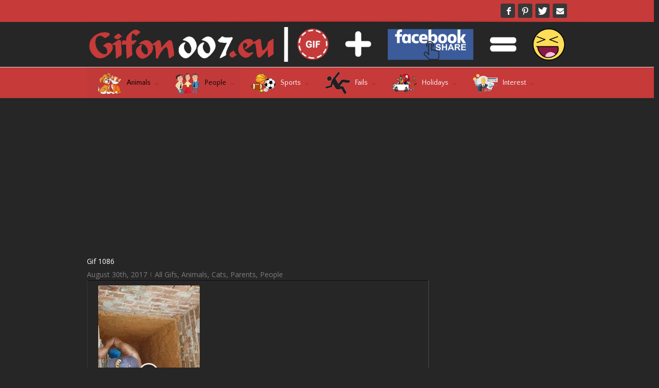

--- FILE ---
content_type: text/html; charset=UTF-8
request_url: http://gifon007.eu/gif-1086-funny-video-rescue-cat-pit-gif/
body_size: 23944
content:
<!DOCTYPE html>
<html xmlns="http://www.w3.org/1999/xhtml" dir="ltr" lang="en-US" prefix="og: https://ogp.me/ns#" xmlns:og="http://opengraphprotocol.org/schema/" xmlns:fb="http://www.facebook.com/2008/fbml">
<head>
<!--[if IE]><meta http-equiv='X-UA-Compatible' content='IE=edge,chrome=1'><![endif]-->  

	<meta http-equiv="Content-Type" content="text/html; charset=utf-8"/>

		

	
	<!--[if lte IE 8]>
	<script type="text/javascript" src="http://gifon007.eu/wp-content/themes/alora/js/html5shiv.js"></script>  
	<![endif]-->

	<!--[if IE]>
	<link rel="stylesheet" href="http://gifon007.eu/wp-content/themes/alora/css/ie.css" />
	<![endif]-->

	
	<meta name="viewport" content="width=device-width, initial-scale=1, maximum-scale=1" />

		<link rel="shortcut icon" href="http://gifon007.eu/wp-content/uploads/2017/04/G.png" type="image/x-icon" />
	
		<!-- For iPhone -->
	<link rel="apple-touch-icon-precomposed" href="http://gifon007.eu/wp-content/uploads/2017/04/G.png">
	
		<!-- For iPhone 4 Retina display -->
	<link rel="apple-touch-icon-precomposed" sizes="114x114" href="http://gifon007.eu/wp-content/uploads/2017/04/G.png">
	
		<!-- For iPad -->
	<link rel="apple-touch-icon-precomposed" sizes="72x72" href="http://gifon007.eu/wp-content/uploads/2017/04/G.png">
	
		<!-- For iPad Retina display -->
	<link rel="apple-touch-icon-precomposed" sizes="144x144" href="http://gifon007.eu/wp-content/uploads/2017/04/G.png">
	
	        <div id="preloader">
            <div id="preloader-background"></div>
            <div id="preloader-status"></div>
        </div>
        <noscript>
            <style type="text/css">
                #preloader,
                #preloader-background,
                #preloader-status {
                    display: none !important;
                }
            </style>
        </noscript>
    
		<!-- All in One SEO 4.5.7.2 - aioseo.com -->
		<title>Gif 1086 - Gifon007.eu</title>
		<meta name="description" content="GIF LINK gifon007.eu/gif-1086-funny-video-rescue-cat-pit-gif Dimensions: 200x345 Size: 3 420 KB" />
		<meta name="robots" content="max-image-preview:large" />
		<link rel="canonical" href="http://gifon007.eu/gif-1086-funny-video-rescue-cat-pit-gif/" />
		<meta name="generator" content="All in One SEO (AIOSEO) 4.5.7.2" />
		<meta property="og:locale" content="en_US" />
		<meta property="og:site_name" content="Gifon007.eu - Další web používající WordPress" />
		<meta property="og:type" content="article" />
		<meta property="og:title" content="Gif 1086 - Gifon007.eu" />
		<meta property="og:description" content="GIF LINK gifon007.eu/gif-1086-funny-video-rescue-cat-pit-gif Dimensions: 200x345 Size: 3 420 KB" />
		<meta property="og:url" content="http://gifon007.eu/gif-1086-funny-video-rescue-cat-pit-gif/" />
		<meta property="article:published_time" content="2017-08-30T06:18:36+00:00" />
		<meta property="article:modified_time" content="2017-08-30T06:18:56+00:00" />
		<meta name="twitter:card" content="summary_large_image" />
		<meta name="twitter:title" content="Gif 1086 - Gifon007.eu" />
		<meta name="twitter:description" content="GIF LINK gifon007.eu/gif-1086-funny-video-rescue-cat-pit-gif Dimensions: 200x345 Size: 3 420 KB" />
		<script type="application/ld+json" class="aioseo-schema">
			{"@context":"https:\/\/schema.org","@graph":[{"@type":"BlogPosting","@id":"http:\/\/gifon007.eu\/gif-1086-funny-video-rescue-cat-pit-gif\/#blogposting","name":"Gif 1086 - Gifon007.eu","headline":"Gif 1086","author":{"@id":"http:\/\/gifon007.eu\/author\/admin\/#author"},"publisher":{"@id":"http:\/\/gifon007.eu\/#organization"},"image":{"@type":"ImageObject","url":"http:\/\/gifon007.eu\/wp-content\/uploads\/2017\/08\/Funny-Video-Rescue-Cat-Pit-Gif.gif","width":200,"height":345},"datePublished":"2017-08-30T08:18:36+02:00","dateModified":"2017-08-30T08:18:56+02:00","inLanguage":"en-US","mainEntityOfPage":{"@id":"http:\/\/gifon007.eu\/gif-1086-funny-video-rescue-cat-pit-gif\/#webpage"},"isPartOf":{"@id":"http:\/\/gifon007.eu\/gif-1086-funny-video-rescue-cat-pit-gif\/#webpage"},"articleSection":"All Gifs, Animals, Cats, Parents, People"},{"@type":"BreadcrumbList","@id":"http:\/\/gifon007.eu\/gif-1086-funny-video-rescue-cat-pit-gif\/#breadcrumblist","itemListElement":[{"@type":"ListItem","@id":"http:\/\/gifon007.eu\/#listItem","position":1,"name":"Home","item":"http:\/\/gifon007.eu\/","nextItem":"http:\/\/gifon007.eu\/gif-1086-funny-video-rescue-cat-pit-gif\/#listItem"},{"@type":"ListItem","@id":"http:\/\/gifon007.eu\/gif-1086-funny-video-rescue-cat-pit-gif\/#listItem","position":2,"name":"Gif 1086","previousItem":"http:\/\/gifon007.eu\/#listItem"}]},{"@type":"Organization","@id":"http:\/\/gifon007.eu\/#organization","name":"Gifon007.eu","url":"http:\/\/gifon007.eu\/"},{"@type":"Person","@id":"http:\/\/gifon007.eu\/author\/admin\/#author","url":"http:\/\/gifon007.eu\/author\/admin\/","name":"Gifon007.eu","image":{"@type":"ImageObject","@id":"http:\/\/gifon007.eu\/gif-1086-funny-video-rescue-cat-pit-gif\/#authorImage","url":"http:\/\/1.gravatar.com\/avatar\/def682fee38919cc6c2b9ca953b6bc73?s=96&d=mm&r=g","width":96,"height":96,"caption":"Gifon007.eu"}},{"@type":"WebPage","@id":"http:\/\/gifon007.eu\/gif-1086-funny-video-rescue-cat-pit-gif\/#webpage","url":"http:\/\/gifon007.eu\/gif-1086-funny-video-rescue-cat-pit-gif\/","name":"Gif 1086 - Gifon007.eu","description":"GIF LINK gifon007.eu\/gif-1086-funny-video-rescue-cat-pit-gif Dimensions: 200x345 Size: 3 420 KB","inLanguage":"en-US","isPartOf":{"@id":"http:\/\/gifon007.eu\/#website"},"breadcrumb":{"@id":"http:\/\/gifon007.eu\/gif-1086-funny-video-rescue-cat-pit-gif\/#breadcrumblist"},"author":{"@id":"http:\/\/gifon007.eu\/author\/admin\/#author"},"creator":{"@id":"http:\/\/gifon007.eu\/author\/admin\/#author"},"image":{"@type":"ImageObject","url":"http:\/\/gifon007.eu\/wp-content\/uploads\/2017\/08\/Funny-Video-Rescue-Cat-Pit-Gif.gif","@id":"http:\/\/gifon007.eu\/gif-1086-funny-video-rescue-cat-pit-gif\/#mainImage","width":200,"height":345},"primaryImageOfPage":{"@id":"http:\/\/gifon007.eu\/gif-1086-funny-video-rescue-cat-pit-gif\/#mainImage"},"datePublished":"2017-08-30T08:18:36+02:00","dateModified":"2017-08-30T08:18:56+02:00"},{"@type":"WebSite","@id":"http:\/\/gifon007.eu\/#website","url":"http:\/\/gifon007.eu\/","name":"Gifon007.eu","description":"Dal\u0161\u00ed web pou\u017e\u00edvaj\u00edc\u00ed WordPress","inLanguage":"en-US","publisher":{"@id":"http:\/\/gifon007.eu\/#organization"}}]}
		</script>
		<!-- All in One SEO -->

<meta property="og:url" content="http://gifon007.eu/wp-content/uploads/2017/08/Funny-Video-Rescue-Cat-Pit-Gif-gap.jpg">
<meta property="ogimage" content="http://gifon007.eu/wp-content/uploads/2017/08/Funny-Video-Rescue-Cat-Pit-Gif-gap.jpg">
<link rel='dns-prefetch' href='//www.google.com' />
<link rel="alternate" type="application/rss+xml" title="Gifon007.eu &raquo; Feed" href="http://gifon007.eu/feed/" />
<link rel="alternate" type="application/rss+xml" title="Gifon007.eu &raquo; Comments Feed" href="http://gifon007.eu/comments/feed/" />
<meta property="og:title" content="Gif 1086"/><meta property="og:type" content="article"/><meta property="og:url" content="http://gifon007.eu/gif-1086-funny-video-rescue-cat-pit-gif/"/><meta property="og:site_name" content="Gifon007.eu"/><meta property="og:image" content="http://gifon007.eu/wp-content/uploads/2017/08/Funny-Video-Rescue-Cat-Pit-Gif.gif"/><script type="text/javascript">
/* <![CDATA[ */
window._wpemojiSettings = {"baseUrl":"https:\/\/s.w.org\/images\/core\/emoji\/14.0.0\/72x72\/","ext":".png","svgUrl":"https:\/\/s.w.org\/images\/core\/emoji\/14.0.0\/svg\/","svgExt":".svg","source":{"concatemoji":"http:\/\/gifon007.eu\/wp-includes\/js\/wp-emoji-release.min.js?ver=6.4.7"}};
/*! This file is auto-generated */
!function(i,n){var o,s,e;function c(e){try{var t={supportTests:e,timestamp:(new Date).valueOf()};sessionStorage.setItem(o,JSON.stringify(t))}catch(e){}}function p(e,t,n){e.clearRect(0,0,e.canvas.width,e.canvas.height),e.fillText(t,0,0);var t=new Uint32Array(e.getImageData(0,0,e.canvas.width,e.canvas.height).data),r=(e.clearRect(0,0,e.canvas.width,e.canvas.height),e.fillText(n,0,0),new Uint32Array(e.getImageData(0,0,e.canvas.width,e.canvas.height).data));return t.every(function(e,t){return e===r[t]})}function u(e,t,n){switch(t){case"flag":return n(e,"\ud83c\udff3\ufe0f\u200d\u26a7\ufe0f","\ud83c\udff3\ufe0f\u200b\u26a7\ufe0f")?!1:!n(e,"\ud83c\uddfa\ud83c\uddf3","\ud83c\uddfa\u200b\ud83c\uddf3")&&!n(e,"\ud83c\udff4\udb40\udc67\udb40\udc62\udb40\udc65\udb40\udc6e\udb40\udc67\udb40\udc7f","\ud83c\udff4\u200b\udb40\udc67\u200b\udb40\udc62\u200b\udb40\udc65\u200b\udb40\udc6e\u200b\udb40\udc67\u200b\udb40\udc7f");case"emoji":return!n(e,"\ud83e\udef1\ud83c\udffb\u200d\ud83e\udef2\ud83c\udfff","\ud83e\udef1\ud83c\udffb\u200b\ud83e\udef2\ud83c\udfff")}return!1}function f(e,t,n){var r="undefined"!=typeof WorkerGlobalScope&&self instanceof WorkerGlobalScope?new OffscreenCanvas(300,150):i.createElement("canvas"),a=r.getContext("2d",{willReadFrequently:!0}),o=(a.textBaseline="top",a.font="600 32px Arial",{});return e.forEach(function(e){o[e]=t(a,e,n)}),o}function t(e){var t=i.createElement("script");t.src=e,t.defer=!0,i.head.appendChild(t)}"undefined"!=typeof Promise&&(o="wpEmojiSettingsSupports",s=["flag","emoji"],n.supports={everything:!0,everythingExceptFlag:!0},e=new Promise(function(e){i.addEventListener("DOMContentLoaded",e,{once:!0})}),new Promise(function(t){var n=function(){try{var e=JSON.parse(sessionStorage.getItem(o));if("object"==typeof e&&"number"==typeof e.timestamp&&(new Date).valueOf()<e.timestamp+604800&&"object"==typeof e.supportTests)return e.supportTests}catch(e){}return null}();if(!n){if("undefined"!=typeof Worker&&"undefined"!=typeof OffscreenCanvas&&"undefined"!=typeof URL&&URL.createObjectURL&&"undefined"!=typeof Blob)try{var e="postMessage("+f.toString()+"("+[JSON.stringify(s),u.toString(),p.toString()].join(",")+"));",r=new Blob([e],{type:"text/javascript"}),a=new Worker(URL.createObjectURL(r),{name:"wpTestEmojiSupports"});return void(a.onmessage=function(e){c(n=e.data),a.terminate(),t(n)})}catch(e){}c(n=f(s,u,p))}t(n)}).then(function(e){for(var t in e)n.supports[t]=e[t],n.supports.everything=n.supports.everything&&n.supports[t],"flag"!==t&&(n.supports.everythingExceptFlag=n.supports.everythingExceptFlag&&n.supports[t]);n.supports.everythingExceptFlag=n.supports.everythingExceptFlag&&!n.supports.flag,n.DOMReady=!1,n.readyCallback=function(){n.DOMReady=!0}}).then(function(){return e}).then(function(){var e;n.supports.everything||(n.readyCallback(),(e=n.source||{}).concatemoji?t(e.concatemoji):e.wpemoji&&e.twemoji&&(t(e.twemoji),t(e.wpemoji)))}))}((window,document),window._wpemojiSettings);
/* ]]> */
</script>
<!-- AL2FB CSS -->
<style type="text/css" media="screen">
.al2fb_widget_comments { } .al2fb_widget_comments li { } .al2fb_widget_picture { width: 32px; height: 32px; } .al2fb_widget_name { } .al2fb_widget_comment { } .al2fb_widget_date { font-size: smaller; }</style>
<link rel='stylesheet' id='al2fb_style-group-css' href='http://gifon007.eu/wp-content/plugins/bwp-minify/min/?f=wp-content/plugins/add-link-to-facebook/add-link-to-facebook.css,wp-includes/css/dist/block-library/style.min.css,wp-content/plugins/quick-adsense-reloaded/includes/gutenberg/dist/blocks.style.build.css,wp-content/plugins/redux-framework/redux-core/assets/css/extendify-utilities.css,wp-content/plugins/best-preloader/inc/css/frontend.css,wp-content/plugins/contact-form-7/includes/css/styles.css,wp-content/plugins/gif-animation-preview%20NEZÁLOHOVAT%20programátor/gapplayer.min.css,wp-content/plugins/hide-widgets/css/hide-widgets.css,wp-content/plugins/magic-liquidizer-responsive-table/idcss/ml-responsive-table.css,wp-content/plugins/menu-image/includes/css/menu-image.css' type='text/css' media='all' />
<style id='spacexchimp_p007-frontend-css-inline-css' type='text/css'>

                    #preloader {
                        display: none;
                    }
                    #preloader-background {
                        background-color: #fff;
                    }
                    #preloader-status {
                        background-image:url(http://gifon007.eu/wp-content/plugins/best-preloader/inc/img/preloader.gif);
                        -moz-background-size: 100px 100px;
                        -o-background-size: 100px 100px;
                        -webkit-background-size: 100px 100px;
                    }
                  
</style>
<link rel='stylesheet' id='dashicons-css' href='http://gifon007.eu/wp-includes/css/dashicons.min.css?ver=6.4.7' type='text/css' media='all' />
<link rel='stylesheet' id='page-list-style-group-css' href='http://gifon007.eu/wp-content/plugins/bwp-minify/min/?f=wp-content/plugins/sitemap/css/page-list.css,wp-content/plugins/wp-post-navigation/style.css,wp-content/themes/alora/style.css,wp-content/themes/alora/css/media.css,wp-content/plugins/wp-social-sharing/static/socialshare.css' type='text/css' media='all' />
<!--[if lte IE 9]>
<link rel='stylesheet' id='alora-shortcodes-group-css' href='http://gifon007.eu/wp-content/plugins/bwp-minify/min/?f=wp-content/themes/alora/shortcodes.css' type='text/css' media='all' />
<![endif]-->
<!--[if lte IE 8]>
<link rel='stylesheet' id='alora-IE8-group-css' href='http://gifon007.eu/wp-content/plugins/bwp-minify/min/?f=wp-content/themes/alora/css/ie8.css' type='text/css' media='all' />
<![endif]-->
<!--[if IE]>
<link rel='stylesheet' id='alora-IE-group-css' href='http://gifon007.eu/wp-content/plugins/bwp-minify/min/?f=wp-content/themes/alora/css/ie.css' type='text/css' media='all' />
<![endif]-->
<script type="text/javascript" src="http://gifon007.eu/wp-includes/js/jquery/jquery.min.js?ver=3.7.1" id="jquery-core-js"></script>
<script type="text/javascript" src="http://gifon007.eu/wp-includes/js/jquery/jquery-migrate.min.js?ver=3.4.1" id="jquery-migrate-js"></script>
<script type='text/javascript' src='http://gifon007.eu/wp-content/plugins/bwp-minify/min/?f=wp-content/plugins/magic-liquidizer-responsive-table/idjs/ml.responsive.table.min.js'></script>
<script type="text/javascript" src="https://www.google.com/recaptcha/api.js?ver=6.4.7" id="googlerecaptcha-js"></script>
<link rel="https://api.w.org/" href="http://gifon007.eu/wp-json/" /><link rel="alternate" type="application/json" href="http://gifon007.eu/wp-json/wp/v2/posts/10663" /><link rel="EditURI" type="application/rsd+xml" title="RSD" href="http://gifon007.eu/xmlrpc.php?rsd" />
<meta name="generator" content="WordPress 6.4.7" />
<link rel='shortlink' href='http://gifon007.eu/?p=10663' />
<link rel="alternate" type="application/json+oembed" href="http://gifon007.eu/wp-json/oembed/1.0/embed?url=http%3A%2F%2Fgifon007.eu%2Fgif-1086-funny-video-rescue-cat-pit-gif%2F" />
<link rel="alternate" type="text/xml+oembed" href="http://gifon007.eu/wp-json/oembed/1.0/embed?url=http%3A%2F%2Fgifon007.eu%2Fgif-1086-funny-video-rescue-cat-pit-gif%2F&#038;format=xml" />
<meta name="generator" content="Redux 4.4.13" /><!-- Start AL2FB OGP -->
<meta property="og:title" content="Gif 1086" />
<meta property="og:type" content="article" />
<meta property="og:image" content="http://gifon007.eu/wp-content/uploads/2017/08/Funny-Video-Rescue-Cat-Pit-Gif-174x300.gif" />
<meta property="og:url" content="http://gifon007.eu/gif-1086-funny-video-rescue-cat-pit-gif/" />
<meta property="og:site_name" content="Gifon007.eu" />
<meta property="og:description" content="GIF LINK   
gifon007.eu/gif-1086-funny-video-rescue-cat-pit-gif
Dimensions: 200x345
Size: 3 420 KB" />
<meta property="og:locale" content="en_US" />
<!-- End AL2FB OGP -->
<style type="text/css">
					.wp-post-navigation a{
					 display: inline-block;
    padding: 1em 0;
    font-weight: bold;
    text-align: center;
    margin-bottom: 0px;
					}
				 </style><script async src="//pagead2.googlesyndication.com/pagead/js/adsbygoogle.js"></script>
<script>
     (adsbygoogle = window.adsbygoogle || []).push({
          google_ad_client: "ca-pub-7996408182976976",
          enable_page_level_ads: true,
          overlays: {bottom: true}
     });
</script>
<meta name="google-site-verification" content="4IOw3wp7Eki7sWq1P3BuizJM0rhY72ZLl-62KvqW7HQ" />


<!-- Global site tag (gtag.js) - Google Analytics -->
<script async src="https://www.googletagmanager.com/gtag/js?id=UA-49723360-32"></script>
<script>
  window.dataLayer = window.dataLayer || [];
  function gtag(){dataLayer.push(arguments);}
  gtag('js', new Date());

  gtag('config', 'UA-49723360-32');
</script>


<meta name="seznam-wmt" content="uww2koYB4oBFXBoXv99szc1pylQ6xAaJ" />
<meta name="google-site-verification" content="CrCtnNTVnF1EntNMEU_4JHVoaopV0b_5ysEe90XYSxo" /><script>document.cookie = 'quads_browser_width='+screen.width;</script>
	
	<!--[if lte IE 8]>
	<script type="text/javascript">
	jQuery(document).ready(function() {
	var imgs, i, w;
	var imgs = document.getElementsByTagName( 'img' );
	for( i = 0; i < imgs.length; i++ ) {
	    w = imgs[i].getAttribute( 'width' );
	    imgs[i].removeAttribute( 'width' );
	    imgs[i].removeAttribute( 'height' );
	}
	});
	</script>
  
	<script src="http://gifon007.eu/wp-content/themes/alora/js/excanvas.js"></script>
    
	<![endif]-->
  

	<!--[if lte IE 9]>
	<script type="text/javascript">
	jQuery(document).ready(function() {
	
	// Combine inline styles for body tag
	jQuery('body').each( function() {	
		var combined_styles = '<style>';

		jQuery( this ).find( 'style' ).each( function() {
			combined_styles += jQuery(this).html();
			jQuery(this).remove();
		});

		combined_styles += '</style>';

		jQuery( this ).prepend( combined_styles );
	});
	});
	</script>
	<![endif]-->
    
	<script type="text/javascript">
	/*@cc_on
	  @if (@_jscript_version == 10)
	    	document.write('<style type="text/css">.search input,#searchform input {padding-left:10px;} .alora-select-parent .alora-select-arrow,.select-arrow{height:33px;background-color:#292929;}.search input{padding-left:5px;}header .tagline{margin-top:3px;}.star-rating span:before {letter-spacing: 0;}.alora-select-parent .alora-select-arrow,.gravity-select-parent .select-arrow,.wpcf7-select-parent .select-arrow,.select-arrow{background: #fff;}.star-rating{width: 5.2em;}.star-rating span:before {letter-spacing: 0.1em;}</style>');      
	  @end
	@*/
  
	var doc = document.documentElement;
	doc.setAttribute('data-useragent', navigator.userAgent);  
	</script>
    
	<style type="text/css">
		alora_2.8.0{color:green;}
	
		html, body { background-color:#262626; }
		
	
	
	/*IE11 hack */
	@media screen and (-ms-high-contrast: active), (-ms-high-contrast: none) {
		.alora-select-parent .alora-select-arrow,.select-arrow, 
		.wpcf7-select-parent .select-arrow{height:33px;line-height:33px;}
		.gravity-select-parent .select-arrow{height:24px;line-height:24px;}
		
		#wrapper .gf_browser_ie.gform_wrapper .button,
		#wrapper .gf_browser_ie.gform_wrapper .gform_footer input.button{ padding: 0 20px; }
	}

	#wrapper a:hover, 
.tooltip-shortcode,
#sidebar .slide-excerpt .slide-title a:hover,
.footer-area .slide-excerpt .slide-title a:hover,
#slidingbar-area .slide-excerpt .slide-title a:hover,
.page-title ul li a:hover, 
.footer-area ul li a:hover,
.footer-area .tab-holder .news-list li .post-holder a:hover,
.side-nav li.current_page_item a,
.project-content .project-info .project-info-box a:hover,
span.dropcap,
.footer-area a:hover,
.copyright a:hover,
#sidebar .widget_categories li a:hover,
#main .post h2 a:hover,
#sidebar .widget li a:hover,
h5.toggle:hover a,
.tooltip-shortcode, 
.pagination.single-pagination > a:hover .current,
.pagination-prev:hover:before,
.pagination-next:hover:after,
.single-navigation a[rel=prev]:hover:before,
.single-navigation a[rel=next]:hover:after,
#sidebar .widget_nav_menu li a:hover:before,
#sidebar .widget_categories li a:hover:before,
#sidebar .widget .recentcomments:hover:before,
#sidebar .widget_recent_entries li a:hover:before,
#sidebar .widget_archive li a:hover:before,
#sidebar .widget_pages li a:hover:before,
#sidebar .widget_links li a:hover:before,
.side-nav .arrow:hover:after,
.single-navigation a:hover, 
.woocommerce .address .edit:hover:after,
.my_account_orders .order-actions a:hover:after,
.post-content ul.list-icon-color-light li:before,
.woocommerce-tabs .tabs a:hover .arrow:after,
.woocommerce-pagination .prev:hover:before,
.woocommerce-pagination .next:hover:after,
#wrapper .cart-checkout a:hover,
#wrapper .cart-checkout a:hover:before,
#wrapper .header-social .top-menu .cart-checkout a:hover,
.widget_shopping_cart_content .total .amount,
.widget_layered_nav li a:hover:before,
.widget_product_categories li a:hover:before,
#header-sticky .my-account-link-active:after,
#header .my-account-link-active:after,
.woocommerce-side-nav li.active a,
.woocommerce-side-nav li.active a:after,
.rtl .more a:hover:before,
.rtl .read-more:hover:before,
.rtl .entry-read-more a:hover:before,
#wrapper #sidebar .current_page_item > a,
#wrapper #sidebar .current-menu-item > a,
#wrapper #sidebar .current_page_item > a:before,
#wrapper #sidebar .current-menu-item > a:before,
#wrapper .footer-area .current_page_item > a,
#wrapper .footer-area .current-menu-item > a,
#wrapper .footer-area .current_page_item > a:before,
#wrapper .footer-area .current-menu-item > a:before,
#wrapper #slidingbar-area .current_page_item > a,
#wrapper #slidingbar-area .current-menu-item > a,
#wrapper #slidingbar-area .current_page_item > a:before,
#wrapper #slidingbar-area .current-menu-item > a:before,
.side-nav ul > li.current_page_item > a,
.side-nav li.current_page_ancestor > a,
.t4p-accordian .panel-title a:hover {
	color:#c63a3a;
}
.t4p-content-boxes .heading-link:hover h2 {
	color:#c63a3a !important;
}
.t4p-content-boxes .heading-link:hover .icon i {
	background-color: #c63a3a !important;
	border-color: #c63a3a !important;
}
.pagination a.inactive:hover, 
.woocommerce-pagination .page-numbers:hover {
    border-color: #c63a3a;
}
.tagcloud a:hover,
#slidingbar-area .tagcloud a:hover,
.footer-area .tagcloud a:hover { 
  color:#FFFFFF; 
}
#sticky-nav ul .current_page_item a, 
#sticky-nav ul .current-menu-item a, 
#sticky-nav ul > .current-menu-parent a,
#nav ul ul,
#sticky-nav ul ul,
.navigation li.current-menu-ancestor a, 
#nav ul .current-menu-ancestor > a, 
#sticky-nav ul .current-menu-ancestor > a,
#nav ul > .current_page_ancestor a, 
#nav ul > .current_page_item a, 
#nav ul > .current-menu-item a, 
#nav ul > .current-menu-parent a, 
#sticky-nav ul > .current_page_ancestor a, 
#sticky-nav ul > .current_page_item a, 
#sticky-nav ul > .current-menu-item a,
#sticky-nav ul > .current-menu-parent a,  
.reading-box,
#nav ul > li > a:hover,
#sticky-nav ul > li > a:hover,
#sidebar .pyre_tabs .image:hover,
.footer-area .pyre_tabs .image:hover,
#slidingbar .pyre_tabs .image:hover, 
#sidebar .flickr_badge_image img:hover, 
.footer-area .flickr_badge_image img:hover, 
#slidingbar .flickr_badge_image img:hover, 
#sidebar .recent_works img:hover, 
.footer-area .recent_works img:hover, 
#slidingbar .recent_works img:hover,
.image .image-extras,
#header-sticky .my-account-link:hover:after,
#header .my-account-link:hover:after,
body #header-sticky .my-account-link-active:after,
body #header .my-account-link-active:after,
.cart-content a:hover img, 
.product_list_widget .wp-post-image:hover
#bbpress-forums div.bbp-topic-tags a:hover,
.t4p-tabs .nav-tabs li .tab-link:focus, 
.t4p-tabs .nav-tabs li.active .tab-link {
	border-color:#c63a3a;
}
#nav ul a.search-link:hover, 
#sticky-nav ul a.search-link:hover {
  border-color:transparent!important;
}  
#nav ul .current-menu-parent > a:before, 
#nav ul .current_page_item > a:before,
#sticky-nav ul .current-menu-parent > a:before, 
#sticky-nav ul .current_page_item > a:before,
#wrapper .pyre_tabs .tab-holder .tabs li.active a,
#nav > ul > .current-menu-parent > a:before, 
#nav > ul > .current_page_item > a:before, 
#nav > ul > .current-menu-item > a:before, 
#nav > ul > .current-menu-ancestor > a:before, 
#sticky-nav > ul > .current_page_item > a:before, 
#sticky-nav > ul > .current-menu-item > a:before, 
#sticky-nav > ul > .current-menu-parent > a:before, 
#sticky-nav > ul > .current-menu-ancestor > a:before,
.t4p-tabs .nav-tabs li .tab-link:focus, 
.t4p-tabs .nav-tabs li.active .tab-link {
  background:#c63a3a;
}     
#wrapper .side-nav li.current_page_item a {
	border-right-color:#c63a3a;
}
.rtl #wrapper .side-nav li.current_page_item a {
	border-left-color:#c63a3a;
} 
.header-v2 .header-social, 
.header-v3 .header-social, 
.header-v4 .header-social,
.header-v5 .header-social,
.header-v2 {
	border-top-color:#c63a3a;
}
.progress-bar-content,
.pagination .current,
.header-v3 .header-social,
.header-v4 .header-social,
.header-v5 .header-social,
.table-2 table thead,
.wooslider .wooslider-prev:hover, 
.wooslider .wooslider-next:hover, 
.main-flex .flex-prev:hover, 
.main-flex .flex-next:hover,
.image .image-extras .image-extras-content h3,
#sidebar .image .image-extras .image-extras-content h3,  
.ei-title h2,
.ei-slider-thumbs li.ei-slider-element, 
.ls-alora a.ls-nav-prev:hover, 
.ls-alora a.ls-nav-next:hover,
.onsale,
.woocommerce-pagination .current,
.woocommerce .social-share li a:hover,
.price_slider_wrapper .ui-slider .ui-slider-range,
.cart-loading,
.flex-direction-nav a:hover,
.t4p-flexslider .flex-direction-nav a:hover,
#toTop,
.t4p-counters-box .t4p-counter-box .counter-box-container {
	background-color:#c63a3a;
}   
.t4p-counters-box .t4p-counter-box .counter-box-border {
  border-color:#0b5993;
}           
.bbp-topics-front ul.super-sticky, 
.bbp-topics ul.super-sticky, 
.bbp-topics ul.sticky, 
.bbp-forum-content ul.sticky	{
	background-color: #ffffe8;
	opacity: 1;
}
  
#wrapper #sidebar .wooslider .wooslider-direction-nav a:hover, 
#wrapper .wooslider a:hover,
#wrapper .flex-direction-nav a:hover,
#wrapper .wooslider .wooslider-prev, 
#wrapper .wooslider .wooslider-next,
#wrapper .main-flex .flex-prev,
#wrapper .main-flex .flex-next,
#wrapper .products-slider .image-extras h3 a, 
#wrapper .simple-products-slider .image-extras h3 a,
#wrapper #sidebar .flex-direction-nav a:hover,
#wrapper #sidebar .products-slider .image-extras h3 a:hover, 
#wrapper #sidebar .simple-products-slider .image-extras h3 a:hover,
#wrapper .portfolio-tabs li.active a,
#wrapper .faq-tabs li.active a,
#wrapper h5.toggle.active a,
#wrapper h5.toggle.active a:hover,
#wrapper .shortcode-tabs .tab-hold .tabs li.active a,
#wrapper #main .reading-box .button:hover,
#wrapper #main .continue.button:hover, 
#wrapper #main .portfolio-one .button:hover,
#wrapper #main .comment-form input[type="submit"]:hover,
#wrapper .comment-form input[type="submit"]:hover,
#wrapper .button:hover, 
#wrapper .button .lightgray:hover, 
#wrapper span.more a:hover,
#wrapper a .button:hover,
#wrapper .woocommerce-pagination .page-numbers.current:hover,
#wrapper .grid-layout .post .meta-info .alignleft a.read-more,
#wrapper .timeline-layout .post .meta-info .alignleft a.read-more,
#wrapper .post-content .wooslider .slide-excerpt .slide-title a,
#wrapper #sidebar .product-buttons .add_to_cart_button:hover,
#wrapper #sidebar .product-buttons .product_type_simple:hover,
#wrapper .product-buttons .add_to_cart_button:hover,
#wrapper .flex-direction-nav a,
#wrapper .ls-alora a.ls-nav-prev:hover, 
#wrapper .ls-alora a.ls-nav-next:hover,
#wrapper .tagcloud a:hover {
  color:#fff;
}                          
 
.mobile-nav-holder .mobile-selector, 
.mobile-topnav-holder .mobile-selector, 
#mobile-nav {
	background-color: #3e3e3e}
.mobile-nav-holder .mobile-selector, 
.mobile-topnav-holder .mobile-selector, 
#mobile-nav, 
#mobile-nav li a, 
.mobile-nav-holder .mobile-selector .selector-down, 
.mobile-topnav-holder .mobile-selector .selector-down { 
  border-color: #212122!important; 
}
.mobile-nav-holder .mobile-selector .selector-down:before {
  color:#212122;
}
#mobile-nav li a:hover {
	background-color: #383737}
 
  
body #header-sticky.sticky-header {
  background:rgba(198, 58, 58, 0.97);
}
.no-rgba #header-sticky.sticky-header {
  background:#c63a3a; 
  filter: progid: DXImageTransform.Microsoft.Alpha(Opacity=97); 
  opacity: 0.97;
}
#sticky-nav ul li a {border-color:rgba(198, 58, 58, 0);}
.no-rgba #sticky-nav ul li a {border-color:#c63a3a; filter: progid: DXImageTransform.Microsoft.Alpha(Opacity=0); opacity:0;}
#header,
#small-nav {
	background-color:#262626;
}
#nav ul a, 
#sticky-nav ul a {
		border-color:#262626;
	}  
 
#main,
#wrapper,
.t4p-separator .t4p-icon-wrapper, 
html, 
body, 
.bbp-arrow { 
  background-color:#262626;
}
   
.footer-area {
	background-color:#303030;
}
#wrapper .footer-area .pyre_tabs .tab-holder .tabs li {
	border-color:#303030;
}
   
.footer-area {
	border-color:#262626;
}
        
#footer {
	background-color:#262626;
}
  
#footer {
	border-color:#1f1f1f;
}
.sep-boxed-pricing .panel-heading, 
.sep-boxed-pricing .pricing-row {
  background-color:#73B819;
}
#main .reading-box .button,
#main .continue.button,
#main .portfolio-one .button,
#main .comment-submit,
#reviews input#submit,
.comment-form input[type="submit"],
.button,
.button-default,
.button.default,
a.read-more, 
.pagination .current, 
.tagcloud a:hover,
.portfolio-tabs li.active a, 
.faq-tabs li.active a, 
h5.toggle.active a,
h5.toggle.active a:hover,
span.more a, 
.project-content .project-info .project-info-box a.button,
input[type="submit"], 
.price_slider_amount button,
.gform_wrapper .gform_button,
.woocommerce-pagination .current,
.widget_shopping_cart_content .buttons a,
.woocommerce-success-message a.button, 
.woocommerce .order-again .button,
.woocommerce-message .wc-forward,
.woocommerce .wc-backward,
.woocommerce .button.view,
.product-buttons .add_to_cart_button,
.product-buttons .button.product_type_grouped, 
.product-buttons .button.product_type_simple,
.product-buttons .button.product_type_external,
.wpcf7-form input.button,
.wpcf7-form input[type="submit"],
.wpcf7-submit, 
.woocommerce .single_add_to_cart_button,
.woocommerce .button.view,
.woocommerce .shipping-calculator-form .button,
.woocommerce form.checkout #place_order,
.woocommerce .checkout_coupon .button,
.woocommerce .login .button,
.woocommerce .register .button,
.woocommerce .alora-order-details .order-again .button,
.t4p-accordian .panel-title a.active {
	background: #c63a3a;
		
	background-image: -webkit-gradient( linear, left bottom, left top, from( #c63a3a ), to( #c63a3a ) );
	background-image: -webkit-linear-gradient( bottom,#c63a3a, #c63a3a );
	background-image:    -moz-linear-gradient( bottom, #c63a3a, #c63a3a );
	background-image:      -o-linear-gradient( bottom, #c63a3a, #c63a3a );
	background-image: linear-gradient( to top,#c63a3a, #c63a3a );	
	filter: progid:DXImageTransform.Microsoft.gradient(startColorstr='#c63a3a', endColorstr='#c63a3a');
	 	
	-webkit-transition: all .2s;
	-moz-transition: all .2s;
	-ms-transition: all .2s;	
	-o-transition: all .2s;
	transition: all .2s;  
}
.no-cssgradients #main .portfolio-one .button,
.no-cssgradients #main .comment-submit,
.no-cssgradients #reviews input#submit,
.no-cssgradients .comment-form input[type="submit"],
.no-cssgradients .wpcf7-form input[type="submit"],
.no-cssgradients .wpcf7-submit,  
.no-cssgradients .bbp-submit-wrapper button,
.no-cssgradients .button-default,
.no-cssgradients .button.default,
.no-cssgradients .price_slider_amount button,
.no-cssgradients .gform_wrapper .gform_button.
.no-cssgradients .woocommerce .single_add_to_cart_button,
.no-cssgradients .woocommerce .shipping-calculator-form .button,
.no-cssgradients .woocommerce form.checkout #place_order,
.no-cssgradients .woocommerce .checkout_coupon .button,
.no-cssgradients .woocommerce .login .button,
.no-cssgradients .woocommerce .register .button,
.no-cssgradients .woocommerce .alora-order-details .order-again .button {
	background:#c63a3a;
}
#main .portfolio-one .button:hover,
#main .comment-submit:hover,
#reviews input#submit:hover,
.comment-form input[type="submit"]:hover,
.wpcf7-form input[type="submit"]:hover,
.wpcf7-submit:hover,
.bbp-submit-wrapper button:hover,
.button:hover,
.button-default:hover,
.button.default:hover,
.price_slider_amount button:hover,
.gform_wrapper .gform_button:hover,
.woocommerce .single_add_to_cart_button:hover,
.woocommerce .shipping-calculator-form .button:hover,
.woocommerce form.checkout #place_order:hover,
.woocommerce .checkout_coupon .button:hover,
.woocommerce .login .button:hover,
.woocommerce .register .button:hover,
.woocommerce .alora-order-details .order-again .button:hover,
.woocommerce .button.view:hover,
#main .reading-box .button:hover, 
#main .continue.button:hover, 
#main .comment-form input[type="submit"]:hover,
.comment-form input[type="submit"]:hover,
.button:hover,
.button .lightgray:hover,
a.read-more:hover,
.pagination .current:hover,
span.more a:hover, 
a.button:hover, 
.woocommerce-pagination .page-numbers.current:hover,
.product-buttons .add_to_cart_button:hover,
.product-buttons .button.product_type_grouped:hover, 
.product-buttons .button.product_type_simple:hover,
.product-buttons .button.product_type_external:hover {
	background: #777777;
		
	background-image: -webkit-gradient( linear, left bottom, left top, from( #555555 ), to( #777777 ) );
	background-image: -webkit-linear-gradient( bottom, #555555, #777777 );
	background-image:    -moz-linear-gradient( bottom, #555555}, #777777 );
	background-image:      -o-linear-gradient( bottom, #555555, #777777 );
	background-image: linear-gradient( to top, #555555, #777777 );
	filter: progid:DXImageTransform.Microsoft.gradient(startColorstr='#777777', endColorstr='#555555');
	  
}
.no-cssgradients #main .portfolio-one .button:hover,
.no-cssgradients #main .comment-submit:hover,
.no-cssgradients #reviews input#submit:hover,
.no-cssgradients .comment-form input[type="submit"]:hover,
.no-cssgradients .wpcf7-form input[type="submit"]:hover,
.no-cssgradients .bbp-submit-wrapper button:hover,
.no-cssgradients .button.default,
.no-cssgradients .price_slider_amount button:hover,
.no-cssgradients .gform_wrapper .gform_button:hover,
.no-cssgradients .woocommerce .single_add_to_cart_button:hover
.no-cssgradients .woocommerce .shipping-calculator-form .button:hover,
.no-cssgradients .woocommerce form.checkout #place_order:hover,
.no-cssgradients .woocommerce .checkout_coupon .button:hover,
.no-cssgradients .woocommerce .login .button:hover,
.no-cssgradients .woocommerce .register .button:hover
.no-cssgradients .woocommerce .alora-order-details .order-again .button:hover,
.no-cssgradients #main .reading-box .button:hover, 
.no-cssgradients #main .continue.button:hover, 
.no-cssgradients #main .comment-form input[type="submit"]:hover,
.no-cssgradients .comment-form input[type="submit"]:hover,
.no-cssgradients .button:hover,
.no-cssgradients .button .lightgray:hover,
.no-cssgradients a.read-more:hover,
.no-cssgradients .pagination .current:hover,
.no-cssgradients span.more a:hover, 
.no-cssgradients a .button:hover, 
.no-cssgradients .woocommerce-pagination .page-numbers.current:hover {
	background:#777777!important;
}
.image .image-extras .image-extras-content .icon.link-icon, 
.image .image-extras .image-extras-content .icon.gallery-icon { 
  background-color:#333333; 
}
.page-title-container {
  border-color:#262626;
}
.footer-area {
			padding-top: 43px;
			padding-bottom: 40px;
	}           
#footer {
		padding-top: 18px;
			padding-bottom: 18px;
	}                
.fontawesome-icon.circle-yes {
	background-color:#3e3e3e;
}
 
.fontawesome-icon.circle-yes {
	border-color:#3e3e3e;
}
   
.fontawesome-icon,
.fontawesome-icon.circle-yes,
.alora-myaccount-data .digital-downloads li:before,
.alora-myaccount-data .digital-downloads li:after,
.alora-thank-you .order_details li:before,
.alora-thank-you .order_details li:after,
.post-content .error-menu li:before,
.post-content .error-menu li:after {
	color:#ffffff;
}
 
.t4p-title .title-sep,
.product .product-border {
	border-color:#3e3e3e;
}
   
.review blockquote q,
.post-content blockquote {
	background-color:#3e3e3e;
}
.post-content .review blockquote:after, 
.review blockquote:after {
	border-top-color:#3e3e3e;
}
         
.review blockquote q,
.post-content blockquote {
	color:#aaa9a9;
}
 

  
body,
#nav ul li ul li a,
#sticky-nav ul li ul li a,
#wrapper .t4p-megamenu-wrapper .t4p-megamenu-widgets-container,
.more,
.alora-container h3,
.meta .date,
.review blockquote q,
.review blockquote div strong,
.image .image-extras .image-extras-content h4,
.project-content .project-info h4,
.post-content blockquote,
.button.large, 
.button.small, 
.button.medium,
.button.xlarge,
.ei-title h3,
.cart-contents,
.comment-form input[type="submit"],
.wpcf7-form input[type="submit"],
.gform_wrapper .gform_button,
.woocommerce-success-message .button,
.woocommerce .single_add_to_cart_button,
.woocommerce .shipping-calculator-form .button,
.woocommerce form.checkout #place_order,
.woocommerce .checkout_coupon .button,
.woocommerce .login .button,
.woocommerce .register .button,
.page-title h3,
.blog-shortcode h3.timeline-title,
#reviews #comments > h2,
.image .image-extras .image-extras-content h3,
.image .image-extras .image-extras-content h2,
.image .image-extras .image-extras-content a,
.image .image-extras .image-extras-content .cats,
.image .image-extras .image-extras-content .cats a,
.image .image-extras .image-extras-content .price {
	font-family:"Open Sans", Arial, Helvetica, sans-serif;
}
.alora-container h3,
.review blockquote div strong,
.footer-area h3,
#slidingbar-area h3,
.button.large, 
.button.small, 
.button.medium,
.button.xlarge,
.woocommerce .single_add_to_cart_button,
.woocommerce .shipping-calculator-form .button,
.woocommerce form.checkout #place_order,
.woocommerce .checkout_coupon .button,
.woocommerce .login .button,
.woocommerce .register .button,
.woocommerce .alora-order-details .order-again .button,
.comment-form input[type="submit"],
.wpcf7-form input[type="submit"],
.gform_wrapper .gform_button {
	font-weight:bold;
}
.meta .date,
.review blockquote q,
.post-content blockquote {
	font-style:italic;
}     
       
#nav, 
#sticky-nav, 
.navigation,
.side-nav li a {
	font-family:"Quattrocento Sans", Arial, Helvetica, sans-serif;
}
 
   
#main .reading-box h2,
#main h2,
.page-title h1,
.image .image-extras .image-extras-content h3,
.image .image-extras .image-extras-content h3 a,
#main .post h2,
#sidebar .widget h3,
#wrapper .tab-holder .tabs li a,
.share-box h4,
.project-content h3,
.author .author_title,
.t4p-accordian .panel a,
.t4p-pricing-table .title-row,
.t4p-pricing-table .pricing-row,
.person-author-wrapper,
.t4p-accordian .panel-title,
.post-content h1, 
.post-content h2, 
.post-content h3, 
.post-content h4, 
.post-content h5, 
.post-content h6,
.ei-title h2, 
#header-sticky .tagline,
#header .tagline,
table th,
.project-content .project-info h4,
.woocommerce-success-message .msg,
.product-title, 
.cart-empty,
#wrapper .t4p-megamenu-wrapper .t4p-megamenu-title {
	font-family:"Quattrocento Sans", Arial, Helvetica, sans-serif;
}
 
         
.footer-area h3,
#slidingbar-area h3 {
	font-family:"Quattrocento Sans", Arial, Helvetica, sans-serif;
}    
body,
#sidebar .slide-excerpt h2, 
.footer-area .slide-excerpt h2,
#slidingbar-area .slide-excerpt h2,
#jtwt .jtwt_tweet, #sidebar #jtwt .jtwt_tweet {
	font-size:15px;
		line-height:23px;
}
.project-content .project-info h4,
.gform_wrapper label,
.gform_wrapper .gfield_description,
.footer-area ul, 
#slidingbar-area ul, 
.tab-holder .news-list li .post-holder a,
.tab-holder .news-list li .post-holder .meta, 
.review blockquote q {
	font-size:15px;
		line-height:23px;
}
.blog-shortcode h3.timeline-title { 
  font-size:15px;
  line-height:15px; 
}
.counter-box-content, .t4p-alert { 
  font-size:15px; 
}
 
body,
#sidebar .slide-excerpt h2, 
.footer-area .slide-excerpt h2,
#slidingbar-area .slide-excerpt h2 {
	line-height:28px;
}
.project-content .project-info h4 {
	line-height:28px;
}
 
#nav,
#sticky-nav,
.navigation,
a.search-link {
  font-size:14px;
}
       
#wrapper #nav ul li ul li a,
#wrapper #sticky-nav ul li ul li a,
#wrapper #nav ul li .cart-contents strong {
  font-size:13px;
}
  
.header-social *,
#wrapper .header-social .menu .cart-contents strong {
  font-size:11px;
}
 
.breadcrumbs,
.page-title ul li,
.page-title ul li a {
  font-size:11px;
} 
 
.side-nav li a {
  font-size:14px;
}
  
#sidebar .widget h3 {
  font-size:22px;
}
    
#slidingbar-area h3 {
  font-size:22px;line-height:22px;
}
   
.footer-area h3 {
  font-size:22px;line-height:22px;
}
.copyright {
  font-size:12px;
}
   
#wrapper .t4p-megamenu-wrapper .t4p-megamenu-title {
  font-size:15px;
}
#header-sticky .alora-row,
#header .alora-row, 
#main .alora-row, 
.footer-area .alora-row,
#slidingbar-area .alora-row, 
#footer .alora-row { 
  max-width:940px; 
}
.post-content h1{
	font-size:32px !important;
		line-height:48px !important;
}
 
.post-content h1 {
	line-height:48px;
}
  
#wrapper .post-content h2,
.post-content h2,
.title h2,
#main .post-content .title h2,
.page-title h1,
#main .post h2 a, 
.woocommerce .checkout h3 {
	font-size:30px;
		line-height:45px;
}
#wrapper .post-content h2,
#wrapper .t4p-title h2,
#wrapper #main .post-content .t4p-title h2,
#wrapper .title h2,
#wrapper #main .post-content .title h2,
#wrapper #main .post h2,
#wrapper #main .post h2 a, 
#wrapper .woocommerce .checkout h3, 
.cart-empty, 
#main .portfolio h2 {
	line-height:36px;
}
   
.post-content h3,
.project-content h3,
#header .tagline,
.product-title {
	font-size:16px;
		line-height:24px;
}
p.demo_store { 
  font-size:16px; 
}
 
.post-content h3,
.project-content h3,
#header .tagline,
.product-title {
	line-height:24px;
}
 
.post-content h4, 
.portfolio-item .portfolio-content h4, 
.image-extras .image-extras-content h3, 
.image-extras .image-extras-content h3 a, 
.t4p-person .person-author-wrapper .person-name, 
.t4p-person .person-author-wrapper .person-title {
	font-size:13px;
		line-height:20px;
}
#wrapper .tab-holder .tabs li a,
.person-author-wrapper, 
#reviews #comments > h2 {
	font-size:13px;
}
.t4p-accordian .panel-title a {
  font-size:13px;
}
.share-box h4 {
  font-size:13px;
  line-height:13px;
}
  
.post-content h4, 
#reviews #comments > h2,
.t4p-person .person-author-wrapper .person-name, 
.t4p-person .person-author-wrapper .person-title {
	line-height:20px;
}
 
.post-content h5 {
	font-size:12px;
		line-height:18px;
}
  
.post-content h5 {
	line-height:18px;
}
  
.post-content h6 {
	font-size:11px;
		line-height:17px;
}
  
.post-content h6 {
	line-height:17px;
}
 
.ei-title h2 {
	font-size:42px;
		line-height:46px;
}
    
.ei-title h3{
	font-size:20px;
		line-height:30px;
}
.t4p-recent-posts .columns .column .meta {
	font-size:14px;
		line-height:21px;
}
.post .meta-info, 
.t4p-blog-grid .entry-meta-single, 
.t4p-blog-timeline .entry-meta-single, 
.t4p-blog-grid .entry-comments, 
.t4p-blog-timeline .entry-comments, 
.t4p-blog-grid .entry-read-more, 
.t4p-blog-timeline .entry-read-more, 
.t4p-blog-medium .entry-meta, 
.t4p-blog-large .entry-meta, 
.t4p-blog-medium-alternate .entry-meta, 
.t4p-blog-large-alternate .entry-meta, 
.t4p-blog-medium-alternate .entry-read-more, 
.t4p-blog-large-alternate .entry-read-more, 
.t4p-recent-posts .columns .column .meta, 
.post .single-line-meta { 
  font-size:14px; 
}
  
.cart-contents *, 
.top-menu .cart-content a .cart-title,
.top-menu .cart-content a .quantity, 
#header-sticky .cart-content a .cart-title, 
#header-sticky .cart-content a .quantity, 
#header .cart-content a .cart-title, 
#header .cart-content a .quantity, 
.sticky-header #sticky-nav .cart-checkout a, 
#header .cart-checkout a {
	font-size:12px;
		line-height:18px;
}
  
.pagination,
.pagination .current, 
.woocommerce-pagination, 
.pagination .pagination-next, 
.woocommerce-pagination .next, 
.pagination .pagination-prev, 
.woocommerce-pagination .prev { 
  font-size:14px;
}
body,
.post .post-content,
.post-content blockquote,
#wrapper .tab-holder .news-list li .post-holder .meta,
#sidebar #jtwt,
.meta,
.review blockquote div,
.search input,
.project-content .project-info h4,
.title-row,
.quantity .qty,
.quantity .minus,
.quantity .plus,
.shop_table .product-remove a, 
.shop_table .product-thumbnail a,
.timeline-layout h3.timeline-title, 
.blog-timeline-layout h3.timeline-title, 
#reviews #comments > h2 {
  color:#aaa9a9;
}
  
.post-content h1,
.title h1,
.single-product .woocommerce-message {
	color:#ffffff;
}
 
.post-content h2,
.t4p-title h2,
.title h2,
.woocommerce-tabs h2,
.search-page-search-form h2, 
.cart-empty, 
.woocommerce h2, 
.woocommerce .checkout h3 {
	color:#ffffff;
}
  
.post-content h3,
#sidebar .widget h3,
.project-content h3,
.t4p-title h3,
.title h3,
#header .tagline,
.person-author-wrapper span,
.post-content .product-title, 
.post-content .product-title a {
	color:#ffffff;
}
 
.post-content h4,
.project-content .project-info h4,
.share-box h4,
.t4p-title h4,
.title h4,
#wrapper .tab-holder .tabs li a, 
.t4p-accordian .panel a{
	color:#ffffff;
}
 
.post-content h5,
h5.toggle a,
.t4p-title h5,
.title h5 {
	color:#ffffff;
}
  
.post-content h6,
.t4p-title h6,
.title h6 {
	color:#ffffff;
}
    
.page-title h1 {
	color:#dddddd;
}
 
.sep-boxed-pricing .panel-heading h3 {
	color:#ffffff;
}
  
.sep-boxed-pricing .panel-container,
.full-boxed-pricing {
	border-color:#353535;
}
  
.full-boxed-pricing.t4p-pricing-table .panel-heading h3{
	color:#333333;
}
 
.post-content a, 
.project-content .project-info .project-info-box .project-terms a:hover, 
#sidebar .widget_categories li,
.image-extras a,
.my_account_orders .order-number a {
  color:#ffffff;
}
   
.page-title ul li {
  color:#888888;
}
 
#slidingbar-area h3{
  color:#DDDDDD;
}
   
#slidingbar-area,
#slidingbar-area article.col,
#slidingbar-area #jtwt,
#slidingbar-area #jtwt .jtwt_tweet {
  color:#8C8989;
}
   
#slidingbar-area a,
#wrapper #slidingbar-area .pyre_tabs .tab-holder .tabs li a { 
  color:#BFBFBF;
}
#sidebar .widget h3, 
#sidebar .widget .heading h3 {
  color:#ffffff;
}
   
.footer-area h3 {
  color:#dddddd;
}                                   
.footer-area,
.footer-area article.col,
.footer-area #jtwt,
.footer-area #jtwt .jtwt_tweet,
.copyright {
  color:#b8b8b8;
}
 
.footer-area a,
#wrapper .footer-area .pyre_tabs .tab-holder .tabs li a,
.footer-area .tab-holder .news-list li .post-holder a,
.copyright a {
  color:#7a7a7a;
}
#nav ul a,
#sticky-nav ul a,
.side-nav li a, 
#wrapper .t4p-megamenu-wrapper .t4p-megamenu-title,
.my-cart-link:after,
a.search-link:after {
  color:#ffffff;
}
#header-sticky .my-account-link:after, 
#header .my-account-link:after {
  border-color:#ffffff;
}
#nav .sf-arrows > li > .sf-with-ul:after,
#sticky-nav .sf-arrows > li > .sf-with-ul:after {
  color:rgba(255, 255, 255, 0.4);
}
.no-rgba #nav .sf-arrows > li > .sf-with-ul:after,
.no-rgba #sticky-nav .sf-arrows > li > .sf-with-ul:after {
  color:#ffffff; 
  filter: progid: DXImageTransform.Microsoft.Alpha(Opacity=40); 
  opacity: 0.4;
} 
#nav ul .current_page_item a, 
#nav ul .current-menu-item a, 
#nav ul > .current-menu-parent a, 
#nav ul ul,
.navigation li.current-menu-ancestor a,
#nav ul li a:hover,
#sticky-nav ul .current_page_item a, 
#sticky-nav ul .current-menu-item a, 
#sticky-nav ul > .current-menu-parent a, 
#sticky-nav ul ul,#sticky-nav ul li a:hover,
#nav ul > .current_page_ancestor a, 
#nav ul > .current_page_item a, 
#nav ul > .current-menu-item a, 
#nav ul > .current-menu-parent a, 
#sticky-nav ul > .current_page_ancestor a, 
#sticky-nav ul > .current_page_item a, 
#sticky-nav ul > .current-menu-item a, 
#sticky-nav ul > .current-menu-parent a {
  color:#000000;
}
#nav ul ul,
#sticky-nav ul ul{ 
  border-color:#000000;
}
    
#nav ul ul,
#sticky-nav ul ul,
.main-nav-search-form,
#nav .login-box,
#nav .cart-contents,
#nav .login-box,
#sticky-nav .login-box,
#sticky-nav .cart-contents,
#sticky-nav .login-box,
#main-nav-search-form, 
#sticky-nav-search-form,
#wrapper .t4p-megamenu-wrapper .t4p-megamenu-holder {
  background-color:#c63a3a;
}
#wrapper #nav ul li ul li a,
#wrapper #sticky-nav ul li ul li a,
.side-nav li.current_page_item li a,
#wrapper #nav .login-box *,
#wrapper #nav .cart-contents *,
#wrapper #sticky-nav .login-box *,
#wrapper #sticky-nav .cart-contents * {
  color:#000000;
}                                     
#nav .sf-arrows .sf-with-ul:after, 
#sticky-nav .sf-arrows .sf-with-ul:after {
  color:rgba(0, 0, 0, 0.4);
}
.no-rgba #nav .sf-arrows .sf-with-ul:after, 
.no-rgba #sticky-nav .sf-arrows .sf-with-ul:after {
  color:#000000; 
  filter: progid: DXImageTransform.Microsoft.Alpha(Opacity=40);
  opacity: 0.4;
}
.t4p-megamenu-bullet {
  border-right-color:#000000;
}
  
.ei-title h2 {
  color:#ffffff;
}
.ei-title h3 {
  color:#ffffff;
}
   
 
#wrapper .header-social .phone-number, 
#wrapper .header-social .header-info, 
#wrapper .header-social a {
  color:#ffffff;
}
#wrapper .header-social .mobile-topnav-holder li a {
  color: #333333;
} 
#wrapper .header-social .sf-arrows > li > a.sf-with-ul:after,
#wrapper .header-social li.my-account > a:after, #wrapper .header-social li.cart > a:after {
  color:rgba(255, 255, 255, 0.4);
}
.no-rgba #wrapper .header-social .sf-arrows > li > a.sf-with-ul:after {
  color:#ffffff; 
  filter: progid: DXImageTransform.Microsoft.Alpha(Opacity=40); 
  opacity: 0.4;
} 
.header-social .menu li .sub-menu {
  width:100px;
}
.t4p-social-links-header { 
  margin-top: 7px; 
  margin-bottom: 0px; 
}
.t4p-social-links-header .t4p-social-networks.boxed-icons { 
  line-height: normal; 
}
.t4p-social-links-header .t4p-icon-holder,
.t4p-social-links-header .t4p-social-networks.boxed-icons a:after { 
  border-radius:3px; 
}
  
.t4p-social-links-footer .t4p-social-networks.boxed-icons { 
  line-height: normal; 
}
.t4p-social-links-footer .t4p-icon-holder,
.t4p-social-links-footer .t4p-social-networks.boxed-icons a:after { 
  border-radius:3px; 
}
  
.t4p-sharing-box .t4p-social-networks.boxed-icons { 
  line-height: normal; 
}
.t4p-sharing-box .t4p-icon-holder,
.t4p-sharing-box .t4p-social-networks.boxed-icons a:after { 
  border-radius:3px; 
}
 
.t4p-social-links .t4p-icon-holder,
.t4p-social-links .t4p-social-networks.boxed-icons a:after { 
  border-radius:3px; 
}
.sep-single, 
.sep-double,
.sep-dashed,
.sep-dotted,
.search-page-search-form {
border-color:#3e3e3e;
}
.ls-alora, 
.alora-skin-rev,
.es-carousel-wrapper.t4p-carousel-small .es-carousel ul li img,
.t4p-accordian .panel,
.progress-bar,
#small-nav,
.portfolio-tabs,
.faq-tabs,
.single-navigation,
.project-content .project-info .project-info-box,
.post .meta-info,
.grid-layout .post,
.grid-layout .post .content-sep,
.timeline-layout .post,
.timeline-layout .post .content-sep,
.timeline-layout .post .flexslider,
h3.timeline-title,
.timeline-arrow,
.t4p-counters-box .t4p-counter-box .counter-box-border, 
tr td,
.table, 
.table > thead > tr > th, 
.table > tbody > tr > th, 
.table > tfoot > tr > th, 
.table > thead > tr > td, 
.table > tbody > tr > td, 
.table > tfoot > tr > td,
.table-1 table,
.table-1 table th,
.table-1 tr td,
.table-2 table thead,
.table-2 tr td,
#sidebar .widget .recentcomments,
#sidebar .widget_categories li,
#wrapper .pyre_tabs .tab-holder,
.commentlist .the-comment,
.side-nav,
#wrapper .side-nav li a,
.rtl .side-nav,
h5.toggle.active + .toggle-content,
#wrapper .side-nav li.current_page_item li a,
.tabs-vertical .tabset,
.tabs-vertical .tabs-container .tab_content,
.pagination a.inactive,
.bbp-topic-pagination .page-numbers,
.rtl .woocommerce .social-share li,
.author .author_social, 
.t4p-blog-medium .entry-meta, 
.t4p-blog-large .entry-meta {
  border-color:#3e3e3e;
}
.side-nav li a,
#sidebar .product_list_widget li,
#sidebar .widget_layered_nav li,
price_slider_wrapper,
.tagcloud a,
#header-sticky .login-box, 
#header .login-box,
#small-nav .login-box,
#customer_login_box,
.alora_myaccount_user,
#wrapper .myaccount_user_container span,
.woocommerce-side-nav li a,
.woocommerce-content-box,
.woocommerce-content-box h2,
.my_account_orders tr,
.woocommerce .address h4,
.shop_table tr,
.cart_totals .total,
.chzn-container-single .chzn-single,
.chzn-container-single .chzn-single div,
.chzn-drop,
form.checkout .shop_table tfoot,
.input-radio,
#final-order-details .mini-order-details tr:last-child,
p.order-info,
.cart-content a img,
.panel.entry-content,
.woocommerce-tabs .tabs li a,
.woocommerce .social-share,
.woocommerce .social-share li,
.quantity,
.quantity .minus, 
.quantity .qty,
.shop_attributes tr,
#reviews li .comment-text,
.product_list_widget .wp-post-image,
.woocommerce-side-nav, 
#sidebar .widget_nav_menu li a,
.alora_myaccount_user,
.woocommerce-success-message,
.cart-totals-buttons, 
.shipping_calculator, 
.coupon, 
.woocommerce .cross-sells, 
#customer_login .col-1, 
#customer_login .col-2, 
.woocommerce form.checkout #customer_details .col-1, 
.woocommerce form.checkout #customer_details .col-2,
.cart_totals h2, 
.shipping_calculator h2, 
.coupon h2, 
.woocommerce .checkout h3,
#customer_login h2, 
.woocommerce .cross-sells h2, 
.order-total, 
.woocommerce .addresses .title, 
.price_slider_wrapper,
#main .cart-empty,
#main .return-to-shop {
  border-color:#3e3e3e;
}
.price_slider_wrapper .ui-widget-content {
  background-color:#3e3e3e;
}
.gform_wrapper .gsection {
  border-bottom:1px dotted #3e3e3e;
}
.quantity .minus,
.quantity .plus {
  background-color:#363636;
}
.quantity .minus:hover,
.quantity .plus:hover {
  background-color:#383838;
}
#slidingbar-area .widget_categories li a, 
#slidingbar-area li.recentcomments, 
#slidingbar-area ul li a, 
#slidingbar-area .product_list_widget li,
#slidingbar-area .tab-holder .news-list li {
  border-bottom: 1px solid #505152;
}
#slidingbar-area .widget_categories li:last-child a, 
#slidingbar-area li:last-child.recentcomments, 
#slidingbar-area ul li:last-child a, 
#slidingbar-area .product_list_widget li:last-child, 
#slidingbar-area .tab-holder .news-list li:last-child {
  border-bottom:none;
}
#slidingbar-area .tagcloud a, 
#wrapper #slidingbar-area .pyre_tabs .tab-holder .tabs-wrapper, 
#wrapper #slidingbar-area .pyre_tabs .tab-holder .news-list li {
  border-color: #505152;
}
.footer-area .widget_categories li a, 
.footer-area li.recentcomments, 
.footer-area ul li a, 
.footer-area .product_list_widget li, 
.footer-area .tab-holder .news-list li,
.footer-area .tagcloud a,
.footer-area .pyre_tabs .tab-holder .news-list li {
  border-bottom: 1px solid #F0F0F0;
}
.footer-area .widget_categories li:last-child a, 
.footer-area li:last-child.recentcomments, 
.footer-area ul li:last-child a, 
.footer-area .product_list_widget li:last-child, 
.footer-area .tab-holder .news-list li:last-child {
  border-bottom:none;
}
     
input#s,
#comment-input input,
#comment-textarea textarea,
.comment-form-comment textarea,
.input-text,  
.post-password-form .password,
.wpcf7-form .wpcf7-text,
.wpcf7-form .wpcf7-quiz,
.wpcf7-form .wpcf7-number,
.wpcf7-form textarea,
.wpcf7-form .wpcf7-select,
.wpcf7-captchar,
.wpcf7-form .wpcf7-date,
.gform_wrapper .gfield input[type=text],
.gform_wrapper .gfield input[type=email],
.gform_wrapper .gfield textarea,
.gform_wrapper .gfield select,
#bbpress-forums .bbp-search-form #bbp_search,
.bbp-reply-form input#bbp_topic_tags,
.bbp-topic-form input#bbp_topic_title, 
.bbp-topic-form input#bbp_topic_tags, 
.bbp-topic-form select#bbp_stick_topic_select, 
.bbp-topic-form select#bbp_topic_status_select,
#bbpress-forums div.bbp-the-content-wrapper textarea.bbp-the-content,
.main-nav-search-form input,
.search-page-search-form input,
.chzn-container-single .chzn-single,
.chzn-container .chzn-drop,
.alora-select-parent select,
.alora-select-parent .alora-select-arrow, 
#wrapper .select-arrow,
#lang_sel_click a.lang_sel_sel,
#lang_sel_click ul ul a, 
#lang_sel_click ul ul a:visited,
#lang_sel_click a, 
#lang_sel_click a:visited,
#wrapper .search-field input,
input[type=text],
input[type=email],
input[type=password],
input[type=file],
textarea {
  background-color:#292929;
}
input#s,
input#s .placeholder,
#comment-input input,
#comment-textarea textarea,
#comment-input .placeholder,
#comment-textarea .placeholder,
.comment-form-comment textarea,
.input-text,
.post-password-form .password,
.wpcf7-form .wpcf7-text,
.wpcf7-form .wpcf7-quiz,
.wpcf7-form .wpcf7-number,
.wpcf7-form textarea,
.wpcf7-form .wpcf7-select,
.wpcf7-select-parent .select-arrow,
.wpcf7-captchar,
.wpcf7-form .wpcf7-date,
.gform_wrapper .gfield input[type=text],
.gform_wrapper .gfield input[type=email],
.gform_wrapper .gfield textarea,
.gform_wrapper .gfield select,
#bbpress-forums .bbp-search-form #bbp_search,
.bbp-reply-form input#bbp_topic_tags,
.bbp-topic-form input#bbp_topic_title,
.bbp-topic-form input#bbp_topic_tags, 
.bbp-topic-form select#bbp_stick_topic_select, 
.bbp-topic-form select#bbp_topic_status_select,
#bbpress-forums div.bbp-the-content-wrapper textarea.bbp-the-content,
.main-nav-search-form input,
.search-page-search-form input,
.chzn-container-single .chzn-single,
.chzn-container .chzn-drop,
.alora-select-parent select,
#wrapper .search-field input,
input[type=text],
input[type=email],
input[type=password],
input[type=file],
textarea {
  color:#cccccc;
} 
input#s::-webkit-input-placeholder,
#comment-input input::-webkit-input-placeholder,
.post-password-form .password::-webkit-input-placeholder,
#comment-textarea textarea::-webkit-input-placeholder,
.comment-form-comment textarea::-webkit-input-placeholder,
.input-text::-webkit-input-placeholder {
  color:#cccccc;
}
input#s:-moz-placeholder,
#comment-input input:-moz-placeholder,
.post-password-form .password::-moz-input-placeholder,
#comment-textarea textarea:-moz-placeholder,
.comment-form-comment textarea:-moz-placeholder,
.input-text:-moz-placeholder,
input#s:-ms-input-placeholder,
#comment-input input:-ms-input-placeholder,
.post-password-form .password::-ms-input-placeholder,
#comment-textarea textarea:-moz-placeholder,
.comment-form-comment textarea:-ms-input-placeholder,
.input-text:-ms-input-placeholder {
  color:#cccccc;
}
        
input#s,
#comment-input input,
#comment-textarea textarea,
.comment-form-comment textarea,
.input-text,  
.post-password-form .password, 
.wpcf7-form .wpcf7-text,
.wpcf7-form .wpcf7-quiz,
.wpcf7-form .wpcf7-number,
.wpcf7-form textarea,
.wpcf7-form .wpcf7-select,
.wpcf7-select-parent .select-arrow,
.wpcf7-captchar,
.wpcf7-form .wpcf7-date,
.gform_wrapper .gfield input[type=text],
.gform_wrapper .gfield input[type=email],
.gform_wrapper .gfield textarea,
.gform_wrapper .gfield_select[multiple=multiple],
.gform_wrapper .gfield select,
.gravity-select-parent .select-arrow,
.select-arrow,
#bbpress-forums .quicktags-toolbar,
#bbpress-forums .bbp-search-form #bbp_search,
.bbp-reply-form input#bbp_topic_tags,
.bbp-topic-form input#bbp_topic_title,
.bbp-topic-form input#bbp_topic_tags, 
.bbp-topic-form select#bbp_stick_topic_select, 
.bbp-topic-form select#bbp_topic_status_select,
#bbpress-forums div.bbp-the-content-wrapper textarea.bbp-the-content,
#wp-bbp_topic_content-editor-container,
#wp-bbp_reply_content-editor-container,
.main-nav-search-form input,
.search-page-search-form input,
.chzn-container-single .chzn-single,
.chzn-container .chzn-drop,
.alora-select-parent select,
.alora-select-parent .alora-select-arrow,
#lang_sel_click a.lang_sel_sel,
#lang_sel_click ul ul a, 
#lang_sel_click ul ul a:visited,
#lang_sel_click a, 
#lang_sel_click a:visited,
#wrapper .search-field input,
input[type=text],
input[type=email],
input[type=password],
input[type=file],
textarea {
  border-color:#212122;
}
                                              
#wrapper #nav ul li ul li a,
#wrapper #sticky-nav ul li ul li a,
#header-sticky .cart-content a,
#header .cart-content a,
#small-nav .cart-content a,
#main-nav-search-form, 
#sticky-nav-search-form {
  border:1px solid #000000;
  border-bottom-width:0;
}
#main-nav-search-form, 
#sticky-nav-search-form {
  border-bottom-width:1px;
}
#wrapper #nav ul li ul li:last-child a,
#wrapper #sticky-nav ul li ul li:last-child a {
  border-bottom-width:1px;
}   
#header-sticky .cart-content a,
#header .cart-content a,
#small-nav .cart-content a {
  border-width:0 0 1px 0;
}
.main-nav-search-form, 
#nav .cart-contents,  
#nav .cart-content a, 
#wrapper #nav .login-box, 
#sticky-nav .cart-contents,  
#sticky-nav .cart-content a, 
#wrapper #sticky-nav .login-box,
#wrapper .t4p-megamenu-wrapper .t4p-megamenu-submenu,
#nav .t4p-navbar-nav .t4p-megamenu-wrapper ul ul, 
#sticky-nav .t4p-navbar-nav .t4p-megamenu-wrapper ul ul,
#wrapper .t4p-megamenu-wrapper .t4p-megamenu-border, 
#wrapper .t4p-megamenu-wrapper .t4p-megamenu-holder, 
#wrapper .t4p-megamenu-wrapper {
  border-color:#000000;
}
#wrapper #nav ul li ul li:last-child > a, 
#nav .cart-contents,  
#nav .cart-content a, 
#wrapper #nav .login-box, 
#sticky-nav .cart-contents,  
#sticky-nav .cart-content a, 
#wrapper #sticky-nav .login-box {
  border-bottom-width:1px;
}          
#wrapper #nav ul li ul li a:hover, 
#wrapper #nav ul li ul li.current-menu-item > a,
#wrapper #sticky-nav ul li ul li a:hover, 
#wrapper #sticky-nav ul li ul li.current-menu-item > a,
#header-sticky .cart-content a:hover,
#header .cart-content a:hover,
#small-nav .cart-content a:hover,
#lang_sel_click a.lang_sel_sel:hover,
#lang_sel_click ul ul a:hover,
#lang_sel_click a:hover {
  background-color:#ffffff;
}
#header .tagline {
	color:#ffffff;
}
  
#header .tagline {
	font-size:16px;
	line-height:30px;
}
 
#wrapper .page-title h1 {
	font-size:25px;
	line-height:normal;
}
 
#wrapper .page-title h3 {
  font-size:14px;
	line-height: 26px;
}

.header-social,
.header-v2 #header,
.header-v3 #header,
#header,
.header-v4 #small-nav,
.header-v5 #small-nav {
	border-bottom-color:#2b2b2b;
}
   
#nav ul ul, 
#sticky-nav ul ul { 
	width:200px;
}
#nav ul ul ul, 
#sticky-nav ul ul ul {
	left:200px;
}
ul.navigation > li:last-child ul ul {
	left:-200px;
}
#nav .t4p-megamenu-wrapper ul {
  left:auto;
}
.rtl #header #nav ul ul li:hover ul, 
.rtl #small-nav #nav ul ul li:hover ul, 
.rtl .sticky-header #sticky-nav ul ul li:hover ul {
	right:200px;
	left: auto;
}
.rtl ul.navigation > li:last-child ul ul {
	right:-200px;
	left: auto;
}    
.rtl #wrapper #nav .t4p-megamenu-wrapper ul,
.rtl #wrapper #header-sticky #nav .t4p-megamenu-wrapper ul {
	left:auto;
	right:auto;
}
    
#main #sidebar {
	background-color:#363636;
}
 
#content {
	width:71.1702128%;
}
 
#main #sidebar {
	width:23.4042553%;
}
 
  
  
#wrapper .header-social .menu .sub-menu,
#wrapper .header-social .login-box,
#wrapper .header-social .cart-contents {
	background-color:#363636;
}
     
#wrapper .header-social .menu .sub-menu li, 
#wrapper .header-social .menu .sub-menu li a,
#wrapper .header-social .login-box *,
#wrapper .header-social .cart-contents * {
  color:#d6d6d6;
}                                              
#wrapper .top-menu .sf-arrows ul .sf-with-ul:after {
  color:rgba(214, 214, 214, 0.4);
}
.no-rgba #wrapper .top-menu .sf-arrows ul .sf-with-ul:after {
  color:#d6d6d6; 
  filter: progid: DXImageTransform.Microsoft.Alpha(Opacity=40); 
  opacity: 0.4;
}  
#wrapper .header-social .menu .sub-menu li a:hover, 
.top-menu .cart-content a:hover {
	background-color:#333333 ;
}

#wrapper .header-social .menu .sub-menu li a:hover {
	color:#d6d6d6;
}
    
#wrapper .header-social .menu .sub-menu,
#wrapper .header-social .menu .sub-menu li,
.top-menu .cart-content a,
#wrapper .header-social .login-box,
#wrapper .header-social .cart-contents {
	border-color:#303030;
}
    
#header-sticky .cart-checkout,
#header .cart-checkout,
.top-menu .cart,
.top-menu .cart-checkout,
#small-nav .cart-checkout {
	background-color:transparent;
}
   
.t4p-accordian .panel-heading {
  background-color:#3e3e3e;
}
.t4p-counters-box .t4p-counter-box .counter-box-container {
  color:#9db668;
}
 
  
.progress-bar-content {
  background-color:#73B819;
}
.content-box-percentage {
  color:#73B819;
}
  
.progress-bar {
  background-color:#3e3e3e;
  border-color:#3e3e3e;
}
 
#wrapper .date-and-formats .format-box {
  background-color:#3e3e3e;
}
.es-nav-prev,
.es-nav-next {
  background-color:#3a3a3a;
}
 
.es-nav-prev:hover,
.es-nav-next:hover {
  background-color:#73B819;
}
  
.content-boxes .col {
  background-color:transparent;
}
body.dark #wrapper #sidebar .pyre_tabs .tab-holder .tabs li a {
  background:#313132;
  border-bottom:0;
  color:#aaa9a9;
}
body.dark #wrapper #sidebar .tab-hold .tabs li a:hover {
  background:#73B819;
  border-bottom:0;
}
body #wrapper #sidebar .pyre_tabs .tab-holder .tabs li.active a,
body #wrapper .footer-area .tab-hold .tabs li.active a,
body #slidingbar .tab-hold .tabs li.active a {
  background:#73B819;
  border-bottom-color:#73B819;
}
 
.t4p-sharing-box {
  background-color:#363636;
}
.grid-layout .post,
.timeline-layout .post,
.blog-timeline-layout .post {
  background-color:transparent;
}
 
.grid-layout .post,
.grid-layout .post .content-sep,
.products li,
.product-details-container,
.product-buttons,
.product-buttons-container, 
.product .product-buttons,
.blog-timeline-layout .post,
.blog-timeline-layout .post .content-sep,
.timeline-layout .post,
.timeline-layout .post .content-sep,
.timeline-layout .post .flexslider,
.timeline-layout h3.timeline-title {
  border-color:#303030;
}
.timeline-layout  .timeline-circle,
.timeline-layout .timeline-title,
.blog-timeline-layout  .timeline-circle,
.blog-timeline-layout .timeline-title {
  background-color:#303030;
}
.timeline-icon,
.timeline-arrow:before,
.blog-timeline-layout timeline-icon,
.blog-timeline-layout .timeline-arrow:before,
.timeline-title::after {
  color:#303030;
}
#bbpress-forums li.bbp-header,
#bbpress-forums div.bbp-reply-header,
#bbpress-forums #bbp-single-user-details #bbp-user-navigation li.current a,
div.bbp-template-notice, 
div.indicator-hint { 
    background:#383838; 
  }
#bbpress-forums .bbp-replies div.even { 
  background: transparent; 
}
   
#bbpress-forums ul.bbp-lead-topic,
#bbpress-forums ul.bbp-topics, 
#bbpress-forums ul.bbp-forums,
#bbpress-forums ul.bbp-replies, 
#bbpress-forums ul.bbp-search-results,
#bbpress-forums li.bbp-body ul.forum, 
#bbpress-forums li.bbp-body ul.topic,
#bbpress-forums div.bbp-reply-content,
#bbpress-forums div.bbp-reply-header,
#bbpress-forums div.bbp-reply-author .bbp-reply-post-date,
#bbpress-forums div.bbp-topic-tags a,
#bbpress-forums #bbp-single-user-details
div.bbp-template-notice, 
div.indicator-hint,
.bbp-arrow { 
  border-color:#212121; 
}

.header-social:after, 
.t4p-separator.sep-shadow:after {
  background: -webkit-radial-gradient(ellipse at 50% -50%, rgba(0, 0, 0, 0.4) 0px, rgba(0, 0, 0, 0) 65%);
  background: -moz-radial-gradient(ellipse at 50% -50%, rgba(0, 0, 0, 0.4) 0px, rgba(0, 0, 0, 0) 80%);
  background: -o-radial-gradient(ellipse at 50% -50%, rgba(0, 0, 0, 0.4) 0px, rgba(0, 0, 0, 0) 80%);
  background: radial-gradient(ellipse at 50% -50%, rgba(0, 0, 0, 0.4) 0px, rgba(0, 0, 0, 0) 65%);
}
body:not(:-moz-handler-blocked) .header-social:after,
body:not(:-moz-handler-blocked) .t4p-separator.sep-shadow:after {
  background: radial-gradient(ellipse at 50% -50%, rgba(0, 0, 0, 0.4) 0px, rgba(0, 0, 0, 0) 80%);
} 
.t4p-separator.sep-shadow {
  background: -webkit-gradient(linear, left top, right top, color-stop(0%, rgba(0, 0, 0, 0)), color-stop(15%, rgba(0, 0, 0, 0)), color-stop(50%, rgba(0, 0, 0, 0.4)), color-stop(85%, rgba(0, 0, 0, 0)), color-stop(100%, rgba(0, 0, 0, 0)));
  background: -webkit-linear-gradient(left, rgba(0, 0, 0, 0) 0%, rgba(0, 0, 0, 0) 15%, rgba(0, 0, 0, 0.4) 50%, rgba(0, 0, 0, 0) 85%, rgba(0, 0, 0, 0) 100%);
  background: -moz-linear-gradient(left, rgba(0, 0, 0, 0) 0%, rgba(0, 0, 0, 0) 15%, rgba(0, 0, 0, 0.4) 50%, rgba(0, 0, 0, 0) 85%, rgba(0, 0, 0, 0) 100%);
  background: -ms-linear-gradient(left, rgba(0, 0, 0, 0) 0%, rgba(0, 0, 0, 0) 15%, rgba(0, 0, 0, 0.4) 50%, rgba(0, 0, 0, 0) 85%, rgba(0, 0, 0, 0) 100%);
  background: -o-linear-gradient(left, rgba(0, 0, 0, 0) 0%, rgba(0, 0, 0, 0) 15%, rgba(0, 0, 0, 0.4) 50%, rgba(0, 0, 0, 0) 85%, rgba(0, 0, 0, 0) 100%);
  background: linear-gradient(left, rgba(0, 0, 0, 0) 0%, rgba(0, 0, 0, 0) 15%, rgba(0, 0, 0, 0.4) 50%, rgba(0, 0, 0, 0) 85%, rgba(0, 0, 0, 0) 100%);
}
.meta li { 
  border-color:#aaa9a9;
}
.timeline-layout {
  background-image:url(http://gifon007.eu/wp-content/themes/alora/images/timeline_line_dark.png);
} 
.side-nav li.current_page_item > a,
.comments-navigation,
.sep-shadow,
.author .author_social,
.top-menu .cart-checkout,
#header .cart-checkout,
#small-nav .cart-checkout {
  background-image:url(http://gifon007.eu/wp-content/themes/alora/images/sep-shadow-dark.png);
}
.side-nav li a {
  border-color:#333;
}
a, 
a img, 
#main .post h2 a, 
#content .price > .amount, 
#content .price ins .amount,
#main h2 {
  color:#eee;
}
.side-nav li.current_page_item li a div.pp_woocommerce .pp_content_container {
  background:#333;
}
.post .meta-info, 
.post .meta-info .alignleft a, 
.post .meta-info .sep, 
.commentlist .meta .sep,
.grid-layout .post .meta-info .alignright a, 
.timeline-layout .post .meta-info .alignright a, 
.portfolio-item .portfolio-content h4 a,
.portfolio-item .portfolio-content h4 {
  color: rgba(255, 255, 255, 0.4);
}
#sidebar .widget h3, 
.flexslider, 
.title h1, 
.title h2, 
.title h3, 
.title h4, 
.title h5, 
.title h6, 
table, 
.table-1 table, 
.table-2 table {
  background:#262626;
}
.tab-holder .tabs li {
  border-color:#262626;
}
.tab-holder .tabs li a {
  background:#333;
  border-bottom:1px solid #222
  -webkit-box-shadow: 0 1px 10px rgba(0, 0, 0, 0.1) inset, 0 1px 0 rgba(255, 255, 255, 0.1) inset;
  -moz-box-shadow: 0 1px 10px rgba(0, 0, 0, 0.1) inset, 0 1px 0 rgba(255, 255, 255, 0.1) inset;
  -box-shadow: 0 1px 10px rgba(0, 0, 0, 0.1) inset, 0 1px 0 rgba(255, 255, 255, 0.1) inset;
  box-shadow: 0 1px 10px rgba(0, 0, 0, 0.1) inset, 0 1px 0 rgba(255, 255, 255, 0.1) inset;
}
.tabs li a i {
  color:rgba(255,255,255,.3);
}
.tags-list a {
  color:#555;
}
.footer-area .tab-holder ul.tabs li:last-child a {
  border-bottom:1px solid #222;
}
.footer-area a {
  text-shadow: 0 1px 0 #000;
}
.pagination a.inactive, 
.pagination .pagination-prev, 
.pagination .pagination-next, 
.comment-number a, 
.woocommerce-pagination .page-numbers { 
  background-color: #303030;
  border: 1px solid #303030;
}
pagination.single-pagination > a .current { 
  background-color: #303030;
  border: 1px solid #303030;
}
.cart-checkout, 
.order-dropdown ul li a {
  background-color:#3b3b3b;
}
.products li, 
.catalog-ordering .order li a, 
.order-dropdown .current-li,
.order-dropdown ul li a, 
.product-details-container,
.full-boxed-pricing, 
.sep-boxed-pricing .column {
  border-color:#303030;
}
.order-dropdown ul li a:hover {
  background-color:#383838;
} 
#jtwt .jtwt_tweet a.jtwt_date {
  color: rgba(255, 255, 255, 0.6);
}
.page-title ul li:after {
  color: rgba(255, 255, 255, 0.2);
}
.tab-holder .news-list li .post-holder a,
#sidebar .widget .recentcomments, 
.product_list_widget li ins,
#sidebar .widget_nav_menu li a {
  color:#ddd;
}
.tab-holder .news-list li, 
.post, 
table, 
.widget_calendar table tr,
table td, 
table th, 
.table-1 table th, 
.table-1 table, 
.table-2 table, 
.full-boxed-pricing ul li, 
.full-boxed-pricing .column, 
.sep-boxed-pricing ul li, 
.timeline-circle {
  border-color:#3b3b3b;
} 
table, 
.table-1 table, 
.table-2 table, 
.full-boxed-pricing, 
.sep-boxed-pricing .column {
  -webkit-box-shadow: 0 1px 3px rgba(0, 0, 0, 0.08), 0 0 1px rgba(0, 0, 0, 0.1) inset;
  -moz-box-shadow: 0 1px 3px rgba(0, 0, 0, 0.08), 0 0 1px rgba(0, 0, 0, 0.1) inset;
  -box-shadow: 0 1px 3px rgba(0, 0, 0, 0.08), 0 0 1px rgba(0, 0, 0, 0.1) inset;
  box-shadow: 0 1px 3px rgba(0, 0, 0, 0.08), 0 0 1px rgba(0, 0, 0, 0.1) inset;
}
.widget_calendar table th, 
.table-1 table th {
  background-color:#303030;
}
.widget_calendar table tr {
  color: rgba(255, 255, 255, 0.3);
}   
.post-content blockquote:after {
  border-color: #3e3e3e rgba(72, 71, 71, 0) rgba(72, 71, 71, 0);
}
.table-1 tr:nth-child(2n) {
  background:rgba(0,0,0,.06);
}
.full-boxed-pricing ul li.pricing-row,
.full-boxed-pricing ul li.footer-row,
.sep-boxed-pricing ul li.footer-row {
  background: #303030; 
  color: #eeeeee;
}
.full-boxed-pricing .price strong {
  color: #999;
}
h3.timeline-title {
  box-shadow: 0 0 8px rgba(0, 0, 0, 0.1), 0 0 1px rgba(255, 255, 255, 0.2) inset;
}
.timeline-arrow-date {
  border-color: #262626 rgba(0, 0, 0, 0) rgba(0, 0, 0, 0);
}
.single-navigation a {
  color: #888;
}
.woocommerce-tabs .panel {
  background: #363636;
  border: 1px solid #303030;
  box-shadow: 0 -1px 3px rgba(0, 0, 0, 0.05), 0 0 40px rgba(0, 0, 0, 0.05) inset, 0 1px 1px rgba(255, 255, 255, 0.1) inset;
}
.woocommerce-tabs .tabs li.active:before {
  background: #363636;
  border: 1px solid #555;
  box-shadow: 0 -1px 3px rgba(0, 0, 0, 0.15);
}
.header-v4 #small-nav, 
.header-v5 #small-nav {
  border-color:#303030;
}
.commentlist li {
  background: #303030;
  border-bottom: 1px solid #282828;
} 
#reviews li .comment-text {
  background:#363636;
  border: 1px solid #303030;
}
.side-nav li.current_page_item > a, 
.side-nav li a:hover {
  background-color:#303030; 
} 
.chzn-container-single .chzn-single { 
  background-image: none; 
  box-shadow: none; 
}
#mobile-nav li a:hover {
  color:#fff;
}                      
.order-dropdown li:hover, 
.order-dropdown .current-li:hover,
.order-dropdown ul li a:hover, 
.catalog-ordering .order li a:hover,
#mobile-nav li a:hover { 
  background-color: #29292A; 
}
.bbp-topics-front ul.super-sticky, 
.bbp-topics ul.super-sticky, 
.bbp-topics ul.sticky, 
.bbp-forum-content ul.sticky {
  background-color: #3E3E3E ;
}
.bbp-topics-front ul.super-sticky a, 
.bbp-topics ul.super-sticky a, 
.bbp-topics ul.sticky a, 
.bbp-forum-content ul.sticky a {
    color: #FFFFFF;
}
.pagination-prev:before, 
.woocommerce-pagination .prev:before, 
.pagination-next:after, 
.woocommerce-pagination .next:after {
	color:#747474;
}    
 
.mobile-nav-holder .mobile-selector, 
.mobile-topnav-holder .mobile-selector, 
#mobile-nav li a, 
#wrapper .header-social .mobile-topnav-holder li a,
.catalog-ordering a, 
.order-dropdown > li:after,
.order-dropdown ul li a {
  color:#cccccc;
}
.mobile-nav-holder .mobile-selector, 
.mobile-topnav-holder .mobile-selector, 
#mobile-nav, 
#mobile-nav li a,
.mobile-nav-holder .mobile-selector .selector-down, 
.mobile-topnav-holder .mobile-selector .selector-down,
.order-dropdown li,
.order-dropdown .current-li,
.order-dropdown > li:after,
.order-dropdown ul li a,
.catalog-ordering .order li a {
  border-color:#212122;
}
.order-dropdown li, 
.order-dropdown .current-li,
.order-dropdown ul li a,
.catalog-ordering .order li a {
  background-color:#292929;
}
.table-1 table {
	background-color: #ffffff;
	-moz-box-shadow: 0 1px 3px rgba(0, 0, 0, 0.08), 0 0 0 1px rgba(255, 255, 255, 0.5) inset;
	-webkit-box-shadow: 0 1px 3px rgba(0, 0, 0, 0.08), 0 0 0 1px rgba(255, 255, 255, 0.5) inset;
	box-shadow: 0 1px 3px rgba(0, 0, 0, 0.08), 0 0 0 1px rgba(255, 255, 255, 0.5) inset;	
}
.table-1 table th,
.table-1 tbody tr:nth-child(2n) {
	background-color: #f6f6f6;
}  
.quicktags-toolbar input {
  background: linear-gradient(to top, #262626, #292929 ) #3E3E3E;
  background: -o-linear-gradient(to top, #262626, #292929 ) #3E3E3E;
  background: -moz-linear-gradient(to top, #262626, #292929 ) #3E3E3E;
  background: -webkit-linear-gradient(to top, #262626, #292929 ) #3E3E3E;
  background: -ms-linear-gradient(to top, #262626, #292929 ) #3E3E3E;
  background: linear-gradient(to top, #262626, #292929 ) #3E3E3E;
 	background-image: -webkit-gradient(
		linear,
		left top,
		left bottom,
		color-stop(0, #292929),
		color-stop(1, #262626)
	);
	filter: progid:DXImageTransform.Microsoft.gradient(startColorstr='#292929', endColorstr='#262626')
			progid: DXImageTransform.Microsoft.Alpha(Opacity=0);
  border: 1px solid #212122;
  color: #cccccc;
}
.quicktags-toolbar input:hover {
	background: #292929;
}       
@media only screen and (max-width: 940px) {
	.page-title .breadcrumbs {
  display:none;
  }
}
@media only screen and (min-device-width: 768px) and (max-device-width: 1024px) and (orientation: portrait) {
	.page-title .breadcrumbs {
  display:none;
  }
}
  
.image-extras {
  display:none;
}
.nav-holder .t4p-navbar-nav li ul {
	-webkit-transition: opacity .2s ease-in;
	-moz-transition: opacity .2s ease-in;
	-o-transition: opacity .2s ease-in;
	transition: opacity .2s ease-in; 
  z-index:-1;
  visibility:hidden;
  opacity:0;
}
 
#nav.nav-holder .navigation > li > a {
  height:60px;
  line-height:60px;
}
 
.ei-slider {
  width:100%;
}
.ei-slider {
height:400px;
}
.button,
.button.default,
.gform_wrapper .gform_button,
#comment-submit,
.woocommerce form.checkout #place_order,
.woocommerce .single_add_to_cart_button,
#reviews input#submit,
.woocommerce .login .button,
.woocommerce .register .button,
.woocommerce .button.view,
.woocommerce .wc-backward,
.bbp-submit-wrapper button,
.wpcf7-form input[type="submit"], 
.wpcf7-submit,
#wrapper a.read-more,
input[type="submit"],
.price_slider_amount button,
.product-buttons .button,
.product-buttons .add_to_cart_button,
.product-buttons .button.product_type_grouped, 
.product-buttons .button.product_type_simple,
.product-buttons .button.product_type_external {
  color:#ffffff;
}
.button:hover,
.button.default:hover,
.gform_wrapper .gform_button:hover,
#comment-submit:hover,
.woocommerce form.checkout #place_order:hover,
.woocommerce .single_add_to_cart_button:hover,
#reviews input#submit:hover,
.woocommerce .login .button:hover,
.woocommerce .register .button:hover,
.woocommerce .wc-backward,
.woocommerce .button.view:hover,
.bbp-submit-wrapper button:hover,
.wpcf7-form input[type="submit"]:hover, 
.wpcf7-submit:hover,
#wrapper a.read-more:hover,
#wrapper span.more a:hover,
#wrapper .button:hover,
input[type="submit"]:hover,
.product-buttons .button:hover,
.product-buttons .add_to_cart_button:hover,
.product-buttons .button.product_type_grouped:hover, 
.product-buttons .button.product_type_simple:hover,
.product-buttons .button.product_type_external:hover {
  color:#ffffff;
}
.button,
.button.default,
.button-default,
.gform_wrapper .gform_button,
#comment-submit,
.woocommerce .alora-shipping-calculator-form .button,
.woocommerce form.checkout #place_order,
.woocommerce .single_add_to_cart_button,
.woocommerce .wc-backward,
#reviews input#submit,
.woocommerce .login .button,
.woocommerce .register .button,
.bbp-submit-wrapper button,
.wpcf7-form input[type="submit"], 
.wpcf7-submit,
#wrapper a.read-more,
.pagination .current,
.woocommerce-pagination .current,
input[type="submit"],
.product-buttons .add_to_cart_button,
.product-buttons .button.product_type_grouped, 
.product-buttons .button.product_type_simple,
.product-buttons .button.product_type_external {
	text-shadow:none;
	box-shadow: none;
}
 
.button,
.button.default,
.t4p-button,
.button-default,
.gform_wrapper .gform_button,
#comment-submit,
.woocommerce form.checkout #place_order,
.woocommerce .single_add_to_cart_button,
#reviews input#submit,
.woocommerce .login .button,
.woocommerce .register .button,
.woocommerce-message .wc-forward,
.woocommerce .wc-backward,
.woocommerce .button.view,
.bbp-submit-wrapper button,
.wpcf7-form input[type="submit"], 
.wpcf7-submit,
#wrapper a.read-more,
input[type="submit"],
.price_slider_amount button,
.product-buttons .add_to_cart_button,
.product-buttons .button.product_type_grouped, 
.product-buttons .button.product_type_simple,
.product-buttons .button.product_type_external,
.portfolio-tabs li.active a,
.faq-tabs li.active a,
.tagcloud a {
  border-width:0px;
  border-style: solid;
}
.button:hover, 
.button.default:hover, 
.t4p-button.button-default:hover,
#wrapper a.read-more:hover,
.t4p-accordian .panel-title a.active,
.price_slider_amount button:hover,
.button:focus,
.button:active,
.tagcloud a:hover {
  border-width:0px;
  border-style: solid;
}
  
.button,
.button.default,
.t4p-button,
.button-default,
.gform_wrapper .gform_button,
#comment-submit,
.woocommerce form.checkout #place_order,
.woocommerce .single_add_to_cart_button,
#reviews input#submit,
.woocommerce .login .button,
.woocommerce .register .button,
.woocommerce-message .wc-forward,
.woocommerce .wc-backward,
.woocommerce .button.view,
.bbp-submit-wrapper button,
.wpcf7-form input[type="submit"], 
.wpcf7-submit,
#wrapper a.read-more,
.pagination .current,
.woocommerce-pagination .current,
.t4p-accordian .panel-title a.active,
input[type="submit"],
.price_slider_amount button,
.product-buttons .add_to_cart_button,
.product-buttons .button.product_type_grouped, 
.product-buttons .button.product_type_simple,
.product-buttons .button.product_type_external,
.portfolio-tabs li.active a,
.faq-tabs li.active a,
.button:focus,
.button:active,
.tagcloud a:hover {
  border-color:#555555;
}
.button:hover,
.button.default:hover,
.t4p-button:hover,
.button-default:hover,
.gform_wrapper .gform_button:hover,
#comment-submit:hover,
.woocommerce form.checkout #place_order:hover,
.woocommerce .single_add_to_cart_button:hover,
.woocommerce-message .wc-forward:hover,
.woocommerce .wc-backward:hover,
.woocommerce .button.view:hover,
#reviews input#submit:hover,
.woocommerce .login .button:hover,
.woocommerce .register .button:hover,
.bbp-submit-wrapper button:hover,
.wpcf7-form input[type="submit"]:hover, 
.wpcf7-submit:hover,
#wrapper a.read-more:hover,
.pagination .current:hover,
.woocommerce-pagination .current:hover,
input[type="submit"]:hover,
.price_slider_amount button:hover,
.product-buttons .add_to_cart_button:hover,
.product-buttons .button.product_type_grouped:hover, 
.product-buttons .button.product_type_simple:hover,
.product-buttons .button.product_type_external:hover {
  border-color:#424242;
}
 
.button,
.button.default,
#comment-submit,
.woocommerce form.checkout #place_order,
.woocommerce .single_add_to_cart_button,
#reviews input#submit,
.woocommerce .alora-shipping-calculator-form .button,
.woocommerce .login .button,
.woocommerce .register .button,
.woocommerce-message .wc-forward,
.woocommerce .wc-backward,
.woocommerce .button.view,
.bbp-submit-wrapper button,
.wpcf7-form input[type="submit"], 
.wpcf7-submit,
a.read-more,
input[type="submit"],
.price_slider_amount button,
.product-buttons .add_to_cart_button,
.product-buttons .button.product_type_grouped, 
.product-buttons .button.product_type_simple,
.product-buttons .button.product_type_external {
  border-radius: 4px;
}
 
  
    
 
.reading-box {
  background-color:#3e3e3e;
}
.isotope .isotope-item {
  -webkit-transition-property: top, left, opacity;
     -moz-transition-property: top, left, opacity;
      -ms-transition-property: top, left, opacity;
       -o-transition-property: top, left, opacity;
          transition-property: top, left, opacity;
}    
    
.header-v4 #small-nav,
.header-v5 #small-nav {
  background-color:#c63a3a !important;
}

.header-v5 #header .logo {
  float:left;
}
          
.rtl #header-sticky.sticky-header .logo { 
  float: left;
}
.bbp_reply_admin_links .admin_links_sep, 
.bbp-admin-links .admin_links_sep {
	display: none;
}
                   
  

.woocommerce form.checkout .col-2, .woocommerce form.checkout #order_review_heading, .woocommerce form.checkout #order_review {
	display: none;
}

.imageframe-glow img{
		-moz-box-shadow: 0 0 3px rgba(0,0,0,.3);
		-webkit-box-shadow: 0 0 3px rgba(0,0,0,.3);
		box-shadow: 0 0 3px rgba(0,0,0,.3);
	}.imageframe-dropshadow img{
		-moz-box-shadow: 2px 3px 7px rgba(0,0,0,.3);
		-webkit-box-shadow: 2px 3px 7px rgba(0,0,0,.3);
		box-shadow: 2px 3px 7px rgba(0,0,0,.3);
	}        

		
		


		#wrapper{
		width:100%;
	}
	//.wrapper_blank { display: block; }
	@media only screen and (min-width: 801px) and (max-width: 1014px){
		#wrapper{
			width:auto;
		}
	}
	@media only screen and (min-device-width: 801px) and (max-device-width: 1014px){
		#wrapper{
			width:auto;
		}
	}
	
	
	
		.page-title-container{
		background-image:url(http://demo.theme4press.com/alora/wp-content/themes/alora/images/page_title_bg.png);    
	}
	
		.page-title-container{
		background-color:#262626;
	}
	
	#header{
			}

	#header{
					}
  
	  

	#main{
		
				padding-top: 5px;    
		
				padding-bottom: 40px;    
			}
  
	  

	#main{
				
		
		
	}
  
	  

	.page-title-container{
		
		
		
		
	}

		.page-title-container{
		height:87px;
	}                 
	
	
	
	
		.width-100 .fullwidth-box, .width-100 .t4p-section-separator {  
		margin-left: -20px; margin-right: -20px;
  }  
	  
  	.grid-layout .post .content-sep,
.blog-timeline-layout .post .content-sep {
  margin-bottom:0px;
  height:0px;
  border-bottom:0px dashed #262626;
}
.t4p-blog-shortcode .entry-title {
  margin-bottom: 0px;
  margin-top: 0px;
}
.t4p-blog-grid .post .post-content-container,
.t4p-blog-timeline .post .post-content-container {
  padding: 0px 0px 0px;
}
.post-content .wooslider .overlay-none .slide-excerpt {
  margin-top: 0px;
}
#slidingbar .slide-excerpt {
  overflow:hidden;
  font-size:0px;
  line-height:0px;
  padding:0px; 
  width:0%; 
  text-align:center;
}
#sidebar .slide-excerpt { 
  bottom:0%; 
  width:0%;
} 
.t4p-flexslider.flexslider-posts-with-excerpt .slide-excerpt {
  position: absolute;
  left: 0;
  top: 0;
  bottom: 0;
  padding: 0%;
  width: 0%;
  -moz-box-sizing: content-box;
  box-sizing: content-box;
  background: rgba(0, 0, 0, 0.7);
  color: #fff;
}
.t4p-flexslider.flexslider-posts-with-excerpt .slide-excerpt .excerpt-container {
  overflow: hidden;
  height: 0%;
}
.post-content .wooslider .overlay-none .slide-excerpt {
  margin-top: 0px;
}
#sidebar .slide-excerpt { 
  bottom:0%; 
  width: 0%;
}
.t4p-flexslider.flexslider-posts .slide-excerpt {
  position: absolute;
  bottom:0%;
}
.t4p-flexslider.flexslider-posts-with-excerpt .slide-excerpt .excerpt-container {
  overflow: hidden;
  height: 0%;
}
.t4p-flexslider.flexslider-posts-with-excerpt .slide-excerpt h2 {
  color: #fff;
  padding: 0px 0px;
  margin: 0;
}
h2.entry-title {
  margin-bottom: 0px;
  font: 18px/20px 'Open Sans', arial, helvetica, sans-serif;
}
.t4p-blog-shortcode .entry-title {
  margin-bottom: 0px;
  margin-top: 0px;
}
.t4p-blog-large-alternate .entry-title {
  margin-bottom: 0px;
}
.grid-layout .post .no-content-sep {
  margin-bottom: -16px;
}
.single-navigation {
	height:0px;
	line-height:0px;
	border-bottom:1px dashed #363636;
	margin-bottom:0px;
	text-align:center;
}
#main .post h2 {
	font:14px 'Open Sans', arial, helvetica, sans-serif;
	color:#fff;
        padding-bottom: 0;
}
#sidebar .widget {
	margin-bottom:45px;
	position:relative;
        width: 300px;
        margin-top: 45px;
}
.home ins.play-gif{
opacity: 0!important;
}
.grid-layout .post .flexslider {
    margin-bottom: 0;
    margin-top: -16px;
}
#main #sidebar {
    background-color: #262626;
}
.page-title-captions .entry-title {
    display: none !important;
}
#main .post h2 {
    color: #fff;
    padding-bottom: 0;
}
#main .post h2 a, .woocommerce .checkout h3 {
    font-size: 18px;
    line-height: 45px;
}
.t4p-blog-shortcode .entry-title {
    margin-bottom: -30px;
    width:191px;
    margin-top: -24px;
    text-align: center;
    background-color: #c63a3a;
}
.t4p-blog-grid .post,
.t4p-blog-timeline .post,
.timeline-layout .post {
  position: static;
  float: none;
  margin-bottom: 40px;
  padding: 0 0 0px 0;
  width: 100%;
  border: 0px solid #C83838;
}
.category ins.play-gif {
opacity: 0!important;
}
.grid-layout .post-content-container {
    padding: 0 25px;
    padding-top: 0px;
    position: relative;
}
h2.post-title, #main h2.post-title {
    margin-bottom: -600px;
    margin-left: -25px;
    width:192px;
    text-align: center;
    background-color: #c63a3a;   
}
.grid-layout .post .flexslider {
    margin-bottom: -16px;
    margin-top: -16px;
}
.search ins.play-gif {
opacity: 0!important;
}
.search .single-line-meta.vcard{ 
display: none !important; 
}
#main {
    padding-top: 20px;
    padding-bottom: 40px;
}
select {
    width: 300px;
}
.post .meta-info {
     margin-bottom: 0px;
     padding: 0px 0;
     line-height: 15px;
     overflow: hidden;
}
.header-v4 #header {
    padding: 10px 0px;
}
.wp-post-navigation div {
    display: block;
    width: 100px;
    position: relative;
    font-size: 13px;
    color: #999;
    min-height: 26px;
}
.wp-post-navigation {
    clear: both;
    margin: 0 0 0px;
    overflow: hidden;
}
#main {
    padding-top: 5px;
    padding-bottom: 40px;
}
.search input#s {
    width: 100%;
    border-color: #c63a3a;
}
.grid-layout .post {
    border-color: #262626;
}
#main #sidebar {
    background-color: #262626;
    margin-top: -45px
}  
	.woocommerce-invalid:after { content: 'Please enter correct details for this required field.'; display: inline-block; margin-top: 7px; background:#FFE9E9;
    border: 1px solid #E7A9A9;
    color: #D04544;
    padding:15px 28px;
    margin-bottom:15px;
    -moz-border-radius:4px;-webkit-border-radius:4px;-border-radius:4px;border-radius:4px;
    box-shadow: 0 1px 1px rgba(0, 0, 0, 0.2), 0 1px 10px rgba(0, 0, 0, 0.1) inset, 0 1px 0 rgba(255, 255, 255, 0.6) inset;
    text-shadow:0 1px 0 rgba(255,255,255,.9); }
    
	  
  
	  
  	  
	</style>

		  

	  
		    
	  
	  
	  
		    
	  
	<script type="text/javascript">
	WebFontConfig = {
		google: { families: [ "Open+Sans:400,400italic,700,700italic:latin,greek-ext,cyrillic,latin-ext,greek,cyrillic-ext,vietnamese", "Quattrocento+Sans:400,400italic,700,700italic:latin,greek-ext,cyrillic,latin-ext,greek,cyrillic-ext,vietnamese" ] },			};
	(function() {
		var wf = document.createElement('script');
		wf.src = ('https:' == document.location.protocol ? 'https' : 'http') +
		  '://ajax.googleapis.com/ajax/libs/webfont/1/webfont.js';
		wf.type = 'text/javascript';
		wf.async = 'true';
		var s = document.getElementsByTagName('script')[0];
		s.parentNode.insertBefore(wf, s);
	})();
	</script>
	
	<script>
  (function(i,s,o,g,r,a,m){i['GoogleAnalyticsObject']=r;i[r]=i[r]||function(){
  (i[r].q=i[r].q||[]).push(arguments)},i[r].l=1*new Date();a=s.createElement(o),
  m=s.getElementsByTagName(o)[0];a.async=1;a.src=g;m.parentNode.insertBefore(a,m)
  })(window,document,'script','//www.google-analytics.com/analytics.js','ga');

  ga('create', 'UA-8972151-10', 'theme4press.com');
  ga('send', 'pageview');

</script>
	<meta name="p:domain_verify" content="9b238f23b8d130f0caf07acffa4766b8"/></head>
<body class="post-template-default single single-post postid-10663 single-format-standard no-tablet-sticky-header no-mobile-sticky-header no-totop no-mobile-totop" data-spy="scroll">
	<div id="wrapper" class="">  
	  
				<div class="header-wrapper">
				<div class="header-v4">
		<div class="header-social">
		<div class="alora-row">
			<div class="alignleft">
							</div>
			<div class="alignright">
				<div class="t4p-social-links-header">
<div class="t4p-social-networks boxed-icons"><span class="t4p-icon-holder"><a class="t4p-social-network-icon t4p-tooltip t4p-facebook t4p-icon-facebook" style="color:#ffffff!important;background-color:#383838;border-color:#383838;border-radius:3px;" href="https://www.facebook.com/Gifon007.eu/" target="_blank" rel="nofollow" data-placement="top" data-title="Facebook" data-toggle="tooltip"></a></span><span class="t4p-icon-holder"><a class="t4p-social-network-icon t4p-tooltip t4p-pinterest t4p-icon-pinterest" style="color:#ffffff!important;background-color:#383838;border-color:#383838;border-radius:3px;" href="https://pinterest.com/gifon007eu/gifon007eu/" target="_blank" rel="nofollow" data-placement="top" data-title="Pinterest" data-toggle="tooltip"></a></span><span class="t4p-icon-holder"><a class="t4p-social-network-icon t4p-tooltip t4p-twitter t4p-icon-twitter" style="color:#ffffff!important;background-color:#383838;border-color:#383838;border-radius:3px;" href="https://twitter.com/gifon007" target="_blank" rel="nofollow" data-placement="top" data-title="Twitter" data-toggle="tooltip"></a></span><span class="t4p-icon-holder"><a class="t4p-social-network-icon t4p-tooltip t4p-mail t4p-icon-mail" style="color:#ffffff!important;background-color:#383838;border-color:#383838;border-radius:3px;" href="http://gifon007.eu/contact" target="_blank" rel="nofollow" data-placement="top" data-title="Mail" data-toggle="tooltip"></a></span><div class="t4p-clearfix"></div></div></div>
			</div>
		</div>
	</div>
		<header id="header">
		<div class="alora-row" style="padding-top:0px;padding-bottom:0px;">
			<div class="logo" data-margin-right="0px" data-margin-left="0px" data-margin-top="0px" data-margin-bottom="0px" style="margin-right:0px;margin-top:0px;margin-left:0px;margin-bottom:0px;">
				<a href="http://gifon007.eu/">
					<img src="http://gifon007.eu/wp-content/uploads/2017/04/gifon007.eu-logo-facebook.png" alt="Gifon007.eu" class="normal_logo" />
									</a>
			</div>
											</div>
	</header>
	<div id="small-nav">
		<div class="alora-row">
						<nav id="nav" class="nav-holder">
							<ul class="navigation menu t4p-navbar-nav">
	<li id="menu-item-5247" class="menu-item menu-item-type-taxonomy menu-item-object-category current-post-ancestor current-menu-parent current-post-parent menu-item-has-children menu-item-5247 t4p-dropdown-menu"><a    href="http://gifon007.eu/category/animals/"><img width="48" height="48" src="http://gifon007.eu/wp-content/uploads/2016/07/Cat_And_Dog_Cartoon_Image-5-48x48.png" class="menu-image menu-image-title-after" alt="" decoding="async" loading="lazy" /><span class="menu-image-title-after menu-image-title">Animals</span> <span class="caret"></span></a>
<ul class="sub-menu">
	<li id="menu-item-5249" class="menu-item menu-item-type-taxonomy menu-item-object-category menu-item-5249 t4p-dropdown-submenu"><a    href="http://gifon007.eu/category/dog/"><img width="42" height="48" src="http://gifon007.eu/wp-content/uploads/2016/05/di4ooMBKT-42x48.png" class="menu-image menu-image-title-after" alt="" decoding="async" loading="lazy" /><span class="menu-image-title-after menu-image-title">Dogs</span></a></li>
	<li id="menu-item-5248" class="menu-item menu-item-type-taxonomy menu-item-object-category current-post-ancestor current-menu-parent current-post-parent menu-item-5248 t4p-dropdown-submenu"><a    href="http://gifon007.eu/category/cat/"><img width="48" height="48" src="http://gifon007.eu/wp-content/uploads/2016/05/tumblr_o1c0zoWTCJ1v1hwrto1_1280-48x48.png" class="menu-image menu-image-title-after" alt="" decoding="async" loading="lazy" /><span class="menu-image-title-after menu-image-title">Cats</span></a></li>
	<li id="menu-item-5865" class="menu-item menu-item-type-taxonomy menu-item-object-category menu-item-5865 t4p-dropdown-submenu"><a    href="http://gifon007.eu/category/monkeys/"><img width="48" height="48" src="http://gifon007.eu/wp-content/uploads/2016/07/monkey-cartoon-cartoon-monkey1-300x300-48x48.png" class="menu-image menu-image-title-after" alt="" decoding="async" loading="lazy" /><span class="menu-image-title-after menu-image-title">Monkeys</span></a></li>
	<li id="menu-item-5866" class="menu-item menu-item-type-taxonomy menu-item-object-category menu-item-5866 t4p-dropdown-submenu"><a    href="http://gifon007.eu/category/birds/"><img width="48" height="48" src="http://gifon007.eu/wp-content/uploads/2016/07/blue_bird_clipart_image_11-48x48.png" class="menu-image menu-image-title-after" alt="" decoding="async" loading="lazy" /><span class="menu-image-title-after menu-image-title">Birds</span></a></li>
	<li id="menu-item-5867" class="menu-item menu-item-type-taxonomy menu-item-object-category menu-item-5867 t4p-dropdown-submenu"><a    href="http://gifon007.eu/category/horses/"><img width="46" height="48" src="http://gifon007.eu/wp-content/uploads/2016/07/horse_cartoon_brown_T-46x48.png" class="menu-image menu-image-title-after" alt="" decoding="async" loading="lazy" /><span class="menu-image-title-after menu-image-title">Horses</span></a></li>
	<li id="menu-item-5868" class="menu-item menu-item-type-taxonomy menu-item-object-category menu-item-5868 t4p-dropdown-submenu"><a    href="http://gifon007.eu/category/other-animals/"><img width="48" height="48" src="http://gifon007.eu/wp-content/uploads/2016/07/plainicon.com-42949-256px-48x48.png" class="menu-image menu-image-title-after" alt="" decoding="async" loading="lazy" /><span class="menu-image-title-after menu-image-title">Other Animals</span></a></li>
</ul>
</li>
<li id="menu-item-5873" class="menu-item menu-item-type-taxonomy menu-item-object-category current-post-ancestor current-menu-parent current-post-parent menu-item-has-children menu-item-5873 t4p-dropdown-menu"><a    href="http://gifon007.eu/category/people/"><img width="48" height="40" src="http://gifon007.eu/wp-content/uploads/2016/07/cartoon-team-48x40.png" class="menu-image menu-image-title-after" alt="" decoding="async" loading="lazy" /><span class="menu-image-title-after menu-image-title">People</span> <span class="caret"></span></a>
<ul class="sub-menu">
	<li id="menu-item-5872" class="menu-item menu-item-type-taxonomy menu-item-object-category menu-item-5872 t4p-dropdown-submenu"><a    href="http://gifon007.eu/category/pensioners/"><img width="48" height="48" src="http://gifon007.eu/wp-content/uploads/2016/07/1dsp-20160127-people-001-48x48.png" class="menu-image menu-image-title-after" alt="" decoding="async" loading="lazy" /><span class="menu-image-title-after menu-image-title">Pensioners</span></a></li>
	<li id="menu-item-5871" class="menu-item menu-item-type-taxonomy menu-item-object-category current-post-ancestor current-menu-parent current-post-parent menu-item-5871 t4p-dropdown-submenu"><a    href="http://gifon007.eu/category/parents/"><img width="48" height="35" src="http://gifon007.eu/wp-content/uploads/2016/07/Cartoon-Family-Parents-Wallpapers-48x35.png" class="menu-image menu-image-title-after" alt="" decoding="async" loading="lazy" /><span class="menu-image-title-after menu-image-title">Parents</span></a></li>
	<li id="menu-item-5870" class="menu-item menu-item-type-taxonomy menu-item-object-category menu-item-5870 t4p-dropdown-submenu"><a    href="http://gifon007.eu/category/children/"><img width="48" height="48" src="http://gifon007.eu/wp-content/uploads/2016/07/Funny_School_Children-15-48x48.png" class="menu-image menu-image-title-after" alt="" decoding="async" loading="lazy" /><span class="menu-image-title-after menu-image-title">Children</span></a></li>
	<li id="menu-item-5869" class="menu-item menu-item-type-taxonomy menu-item-object-category menu-item-5869 t4p-dropdown-submenu"><a    href="http://gifon007.eu/category/babies/"><img width="45" height="48" src="http://gifon007.eu/wp-content/uploads/2016/07/gTeERMqRc-45x48.png" class="menu-image menu-image-title-after" alt="" decoding="async" loading="lazy" /><span class="menu-image-title-after menu-image-title">Babies</span></a></li>
</ul>
</li>
<li id="menu-item-5250" class="menu-item menu-item-type-taxonomy menu-item-object-category menu-item-has-children menu-item-5250 t4p-dropdown-menu"><a    href="http://gifon007.eu/category/sport/"><img width="48" height="38" src="http://gifon007.eu/wp-content/uploads/2016/05/play-sports-clip-art-at-vector-clip-art-48x38.png" class="menu-image menu-image-title-after" alt="" decoding="async" loading="lazy" /><span class="menu-image-title-after menu-image-title">Sports</span> <span class="caret"></span></a>
<ul class="sub-menu">
	<li id="menu-item-5268" class="menu-item menu-item-type-taxonomy menu-item-object-category menu-item-5268 t4p-dropdown-submenu"><a    href="http://gifon007.eu/category/football/"><img width="48" height="48" src="http://gifon007.eu/wp-content/uploads/2016/05/pTq8BEeT9-48x48.png" class="menu-image menu-image-title-after" alt="" decoding="async" loading="lazy" /><span class="menu-image-title-after menu-image-title">Football</span></a></li>
	<li id="menu-item-5874" class="menu-item menu-item-type-taxonomy menu-item-object-category menu-item-5874 t4p-dropdown-submenu"><a    href="http://gifon007.eu/category/ice-hockey/"><img width="48" height="34" src="http://gifon007.eu/wp-content/uploads/2016/07/Hockey-clipart-free-clipart-images-48x34.png" class="menu-image menu-image-title-after" alt="" decoding="async" loading="lazy" /><span class="menu-image-title-after menu-image-title">Ice Hockey</span></a></li>
	<li id="menu-item-5879" class="menu-item menu-item-type-taxonomy menu-item-object-category menu-item-5879 t4p-dropdown-submenu"><a    href="http://gifon007.eu/category/biking/"><img width="41" height="48" src="http://gifon007.eu/wp-content/uploads/2016/07/boy-on-bike-60685333-41x48.png" class="menu-image menu-image-title-after" alt="" decoding="async" loading="lazy" /><span class="menu-image-title-after menu-image-title">Biking</span></a></li>
	<li id="menu-item-5270" class="menu-item menu-item-type-taxonomy menu-item-object-category menu-item-5270 t4p-dropdown-submenu"><a    href="http://gifon007.eu/category/gymnastics/"><img width="48" height="43" src="http://gifon007.eu/wp-content/uploads/2016/05/gymnastics-clip-art-bcy7G5KcL-48x43.png" class="menu-image menu-image-title-after" alt="" decoding="async" loading="lazy" /><span class="menu-image-title-after menu-image-title">Gymnastics</span></a></li>
	<li id="menu-item-5277" class="menu-item menu-item-type-taxonomy menu-item-object-category menu-item-5277 t4p-dropdown-submenu"><a    href="http://gifon007.eu/category/skateboarding/"><img width="36" height="48" src="http://gifon007.eu/wp-content/uploads/2016/05/skate-board-boy-hi-36x48.png" class="menu-image menu-image-title-after" alt="" decoding="async" loading="lazy" /><span class="menu-image-title-after menu-image-title">Skateboarding</span></a></li>
	<li id="menu-item-5282" class="menu-item menu-item-type-taxonomy menu-item-object-category menu-item-5282 t4p-dropdown-submenu"><a    href="http://gifon007.eu/category/snowboarding/"><img width="48" height="39" src="http://gifon007.eu/wp-content/uploads/2016/05/6irLy7yiK-48x39.png" class="menu-image menu-image-title-after" alt="" decoding="async" loading="lazy" /><span class="menu-image-title-after menu-image-title">Snowboarding</span></a></li>
	<li id="menu-item-5278" class="menu-item menu-item-type-taxonomy menu-item-object-category menu-item-5278 t4p-dropdown-submenu"><a    href="http://gifon007.eu/category/skiing/"><img width="48" height="44" src="http://gifon007.eu/wp-content/uploads/2016/05/Skiing-Snow-Man-48x44.png" class="menu-image menu-image-title-after" alt="" decoding="async" loading="lazy" /><span class="menu-image-title-after menu-image-title">Skiing</span></a></li>
	<li id="menu-item-5898" class="menu-item menu-item-type-taxonomy menu-item-object-category menu-item-5898 t4p-dropdown-submenu"><a    href="http://gifon007.eu/category/other-sports/"><img width="48" height="48" src="http://gifon007.eu/wp-content/uploads/2016/07/plainicon.com-42949-256px-48x48.png" class="menu-image menu-image-title-after" alt="" decoding="async" loading="lazy" /><span class="menu-image-title-after menu-image-title">Other Sports</span></a></li>
</ul>
</li>
<li id="menu-item-5875" class="menu-item menu-item-type-taxonomy menu-item-object-category menu-item-has-children menu-item-5875 t4p-dropdown-menu"><a    href="http://gifon007.eu/category/fails/"><img width="48" height="43" src="http://gifon007.eu/wp-content/uploads/2016/07/slip-man-hi-48x43.png" class="menu-image menu-image-title-after" alt="" decoding="async" loading="lazy" /><span class="menu-image-title-after menu-image-title">Fails</span> <span class="caret"></span></a>
<ul class="sub-menu">
	<li id="menu-item-5876" class="menu-item menu-item-type-taxonomy menu-item-object-category menu-item-5876 t4p-dropdown-submenu"><a    href="http://gifon007.eu/category/falling/"><img width="48" height="46" src="http://gifon007.eu/wp-content/uploads/2016/05/6cpo64xdi-48x46.png" class="menu-image menu-image-title-after" alt="" decoding="async" loading="lazy" /><span class="menu-image-title-after menu-image-title">Falling</span></a></li>
	<li id="menu-item-5882" class="menu-item menu-item-type-taxonomy menu-item-object-category menu-item-5882 t4p-dropdown-submenu"><a    href="http://gifon007.eu/category/drunk/"><img width="39" height="48" src="http://gifon007.eu/wp-content/uploads/2016/07/3175-illustration-of-a-man-celebrating-with-a-drink-pv-39x48.png" class="menu-image menu-image-title-after" alt="" decoding="async" loading="lazy" /><span class="menu-image-title-after menu-image-title">Drunk</span></a></li>
	<li id="menu-item-5936" class="menu-item menu-item-type-taxonomy menu-item-object-category menu-item-5936 t4p-dropdown-submenu"><a    href="http://gifon007.eu/category/animals-fails/"><img width="48" height="48" src="http://gifon007.eu/wp-content/uploads/2016/07/Cat_And_Dog_Cartoon_Image-5-48x48.png" class="menu-image menu-image-title-after" alt="" decoding="async" loading="lazy" /><span class="menu-image-title-after menu-image-title">Animals Fails</span></a></li>
	<li id="menu-item-5937" class="menu-item menu-item-type-taxonomy menu-item-object-category menu-item-5937 t4p-dropdown-submenu"><a    href="http://gifon007.eu/category/people-fails/"><img width="48" height="40" src="http://gifon007.eu/wp-content/uploads/2016/07/cartoon-team-48x40.png" class="menu-image menu-image-title-after" alt="" decoding="async" loading="lazy" /><span class="menu-image-title-after menu-image-title">People Fails</span></a></li>
	<li id="menu-item-5954" class="menu-item menu-item-type-taxonomy menu-item-object-category menu-item-5954 t4p-dropdown-submenu"><a    href="http://gifon007.eu/category/sports-fails/"><img width="48" height="38" src="http://gifon007.eu/wp-content/uploads/2016/05/play-sports-clip-art-at-vector-clip-art-48x38.png" class="menu-image menu-image-title-after" alt="" decoding="async" loading="lazy" /><span class="menu-image-title-after menu-image-title">Sports Fails</span></a></li>
	<li id="menu-item-5938" class="menu-item menu-item-type-taxonomy menu-item-object-category menu-item-5938 t4p-dropdown-submenu"><a    href="http://gifon007.eu/category/technique-fails/"><img width="45" height="48" src="http://gifon007.eu/wp-content/uploads/2016/07/12065695931696523378felipecaparelli_Gears_1.svg.hi_-45x48.png" class="menu-image menu-image-title-after" alt="" decoding="async" loading="lazy" /><span class="menu-image-title-after menu-image-title">Technique Fails</span></a></li>
	<li id="menu-item-6027" class="menu-item menu-item-type-taxonomy menu-item-object-category menu-item-6027 t4p-dropdown-submenu"><a    href="http://gifon007.eu/category/summer-fails/"><img width="48" height="48" src="http://gifon007.eu/wp-content/uploads/2016/07/1287157794-48x48.png" class="menu-image menu-image-title-after" alt="" decoding="async" loading="lazy" /><span class="menu-image-title-after menu-image-title">Summer Fails</span></a></li>
	<li id="menu-item-6028" class="menu-item menu-item-type-taxonomy menu-item-object-category menu-item-6028 t4p-dropdown-submenu"><a    href="http://gifon007.eu/category/winter-fails/"><img width="48" height="38" src="http://gifon007.eu/wp-content/uploads/2016/07/snowy_winter_weather-48x38.png" class="menu-image menu-image-title-after" alt="" decoding="async" loading="lazy" /><span class="menu-image-title-after menu-image-title">Winter Fails</span></a></li>
	<li id="menu-item-5887" class="menu-item menu-item-type-taxonomy menu-item-object-category menu-item-5887 t4p-dropdown-submenu"><a    href="http://gifon007.eu/category/other-fails/"><img width="48" height="48" src="http://gifon007.eu/wp-content/uploads/2016/07/plainicon.com-42949-256px-48x48.png" class="menu-image menu-image-title-after" alt="" decoding="async" loading="lazy" /><span class="menu-image-title-after menu-image-title">Other Fails</span></a></li>
</ul>
</li>
<li id="menu-item-5272" class="menu-item menu-item-type-taxonomy menu-item-object-category menu-item-has-children menu-item-5272 t4p-dropdown-menu"><a    href="http://gifon007.eu/category/holidays/"><img width="48" height="35" src="http://gifon007.eu/wp-content/uploads/2016/05/funny-310083_960_720-48x35.png" class="menu-image menu-image-title-after" alt="" decoding="async" loading="lazy" /><span class="menu-image-title-after menu-image-title">Holidays</span> <span class="caret"></span></a>
<ul class="sub-menu">
	<li id="menu-item-5260" class="menu-item menu-item-type-taxonomy menu-item-object-category menu-item-5260 t4p-dropdown-submenu"><a    href="http://gifon007.eu/category/birthday/"><img width="48" height="45" src="http://gifon007.eu/wp-content/uploads/2016/05/Cartoon-PNG-happy-birthday-2015-48x45.png" class="menu-image menu-image-title-after" alt="" decoding="async" loading="lazy" /><span class="menu-image-title-after menu-image-title">Birthday</span></a></li>
	<li id="menu-item-5261" class="menu-item menu-item-type-taxonomy menu-item-object-category menu-item-5261 t4p-dropdown-submenu"><a    href="http://gifon007.eu/category/christmas/"><img width="48" height="48" src="http://gifon007.eu/wp-content/uploads/2016/05/santa23-48x48.png" class="menu-image menu-image-title-after" alt="" decoding="async" loading="lazy" /><span class="menu-image-title-after menu-image-title">Christmas</span></a></li>
	<li id="menu-item-5275" class="menu-item menu-item-type-taxonomy menu-item-object-category menu-item-5275 t4p-dropdown-submenu"><a    href="http://gifon007.eu/category/new-years/"><img width="45" height="48" src="http://gifon007.eu/wp-content/uploads/2016/05/cartoon-fireworks-hi-45x48.png" class="menu-image menu-image-title-after" alt="" decoding="async" loading="lazy" /><span class="menu-image-title-after menu-image-title">New Years</span></a></li>
	<li id="menu-item-5285" class="menu-item menu-item-type-taxonomy menu-item-object-category menu-item-5285 t4p-dropdown-submenu"><a    href="http://gifon007.eu/category/wedding/"><img width="39" height="48" src="http://gifon007.eu/wp-content/uploads/2016/05/cartoon1-39x48.png" class="menu-image menu-image-title-after" alt="" decoding="async" loading="lazy" /><span class="menu-image-title-after menu-image-title">Wedding</span></a></li>
</ul>
</li>
<li id="menu-item-5885" class="menu-item menu-item-type-taxonomy menu-item-object-category menu-item-has-children menu-item-5885 t4p-dropdown-menu"><a    href="http://gifon007.eu/category/interest/"><img width="48" height="35" src="http://gifon007.eu/wp-content/uploads/2016/07/commerceanalyzed-New-48x35.png" class="menu-image menu-image-title-after" alt="" decoding="async" loading="lazy" /><span class="menu-image-title-after menu-image-title">Interest</span> <span class="caret"></span></a>
<ul class="sub-menu">
	<li id="menu-item-5958" class="menu-item menu-item-type-taxonomy menu-item-object-category menu-item-5958 t4p-dropdown-submenu"><a    href="http://gifon007.eu/category/super/"><img width="48" height="44" src="http://gifon007.eu/wp-content/uploads/2016/07/Thumbs-up-48x44.png" class="menu-image menu-image-title-after" alt="" decoding="async" loading="lazy" /><span class="menu-image-title-after menu-image-title">Super</span></a></li>
</ul>
</li>
		</ul>
			</nav>
											
			<div class="mobile-nav-holder main-menu"></div>
					</div>
	</div>  
</div>				<div class="init-sticky-header"></div>		
			</div>
			
	<div id="sliders-container">
	
	</div>
  
	  
	    

				<div id="main" class="clearfix " style="">
		<div class="alora-row" style="">
	<div id="content" class="" style="float:left;">				<div class='code-block code-block-1' style='margin: 8px auto; text-align: center; display: block; clear: both;'>
<script async src="//pagead2.googlesyndication.com/pagead/js/adsbygoogle.js"></script>
<!-- Responzivní reklama -->
<ins class="adsbygoogle"
     style="display:block"
     data-ad-client="ca-pub-7996408182976976"
     data-ad-slot="6794712444"
     data-ad-format="auto"
     data-full-width-responsive="true"></ins>
<script>
(adsbygoogle = window.adsbygoogle || []).push({});
</script></div>
		<div id="post-10663" class="post post-10663 type-post status-publish format-standard has-post-thumbnail hentry category-gify category-animals category-cat category-parents category-people">									      <h2 class="entry-title">Gif 1086</h2>									<div class="meta-info" style="margin-top:0;">				<div class="alignleft">					<span class="updated" style="display:none;">2017-08-30T08:18:56+02:00</span><span class="published">August 30th, 2017</span><span class="sep">|</span><a href="http://gifon007.eu/category/gify/" rel="category tag">All Gifs</a>, <a href="http://gifon007.eu/category/animals/" rel="category tag">Animals</a>, <a href="http://gifon007.eu/category/cat/" rel="category tag">Cats</a>, <a href="http://gifon007.eu/category/parents/" rel="category tag">Parents</a>, <a href="http://gifon007.eu/category/people/" rel="category tag">People</a><span class="sep">|</span>				</div>			</div>			 			<div class="post-content">				<table style="width: 670px;" border="5" cellpadding="5">
<tbody>
<tr style="height: 216px;">
<td style="width: 554px; height: 216px;" colspan="3"><img fetchpriority="high" decoding="async" src="http://gifon007.eu/wp-content/uploads/2017/08/Funny-Video-Rescue-Cat-Pit-Gif-gap.jpg" data-gif="http://gifon007.eu/wp-content/uploads/2017/08/Funny-Video-Rescue-Cat-Pit-Gif.gif" alt="Funny Video, Rescue Cat, Pit, Gif" width="200" height="345" class="aligncenter size-full wp-image-10664" />

<!-- WP QUADS Content Ad Plugin v. 2.0.80 -->
<div class="quads-location quads-ad1" id="quads-ad1" style="float:none;margin:0px 0 0px 0;text-align:center;">
<script async src="//pagead2.googlesyndication.com/pagead/js/adsbygoogle.js"></script>
<!-- Responzivní reklama -->
<ins class="adsbygoogle"
     style="display:block"
     data-ad-client="ca-pub-7996408182976976"
     data-ad-slot="6794712444"
     data-ad-format="auto"
     data-full-width-responsive="true"></ins>
<script>
(adsbygoogle = window.adsbygoogle || []).push({});
</script>
</div>

</td>
</tr>
<tr style="height: 24px; background-color: #c63a3a;">
<td style="width: 554px; height: 24px;" colspan="3"><a href="//gifon007.eu/"><img decoding="async" class="aligncenter size-full wp-image-5647" src="http://gifon007.eu/wp-content/uploads/2016/06/home-1.png" alt="home" width="670" height="45" srcset="http://gifon007.eu/wp-content/uploads/2016/06/home-1.png 670w, http://gifon007.eu/wp-content/uploads/2016/06/home-1-192x13.png 192w, http://gifon007.eu/wp-content/uploads/2016/06/home-1-300x20.png 300w, http://gifon007.eu/wp-content/uploads/2016/06/home-1-669x45.png 669w, http://gifon007.eu/wp-content/uploads/2016/06/home-1-660x45.png 660w, http://gifon007.eu/wp-content/uploads/2016/06/home-1-24x2.png 24w, http://gifon007.eu/wp-content/uploads/2016/06/home-1-36x2.png 36w, http://gifon007.eu/wp-content/uploads/2016/06/home-1-48x3.png 48w" sizes="(max-width: 670px) 100vw, 670px" /></a></td>
</tr>
<tr style="height: 24px; background-color: #c63a3a;">
<td style="width: 223px; height: 24px; text-align: right; background-color: #c63a3a;"><span style="color: #ffffff;">GIF LINK   <sub><img decoding="async" class="alignnone wp-image-5660" src="http://gifon007.eu/wp-content/uploads/2016/06/arrow-right.png" alt="arrow-right" width="20" height="20" srcset="http://gifon007.eu/wp-content/uploads/2016/06/arrow-right.png 256w, http://gifon007.eu/wp-content/uploads/2016/06/arrow-right-192x192.png 192w, http://gifon007.eu/wp-content/uploads/2016/06/arrow-right-60x60.png 60w, http://gifon007.eu/wp-content/uploads/2016/06/arrow-right-57x57.png 57w, http://gifon007.eu/wp-content/uploads/2016/06/arrow-right-24x24.png 24w, http://gifon007.eu/wp-content/uploads/2016/06/arrow-right-36x36.png 36w, http://gifon007.eu/wp-content/uploads/2016/06/arrow-right-48x48.png 48w" sizes="(max-width: 20px) 100vw, 20px" /></sub></span></td>
<td style="width: 223px; height: 24px; text-align: left; background-color: #c63a3a;"><span style="color: #ffffff;">gifon007.eu/gif-1086-funny-video-rescue-cat-pit-gif</span></td>
<td style="width: 223px; height: 24px; text-align: left;"><span style="color: #ffffff;">Dimensions: 200&#215;345</span><br />
<span style="color: #ffffff;">Size: 3 420 KB</span></td>
</tr>
<tr style="height: 24px; background-color: #c63a3a;">
<td style="width: 554px; height: 24px;" colspan="3"><a href="http://gifon007.eu/wp-content/uploads/2017/08/Funny-Video-Rescue-Cat-Pit-Gif.gif" download="Gifon007"><img loading="lazy" decoding="async" class="aligncenter size-full wp-image-5649" src="http://gifon007.eu/wp-content/uploads/2016/06/gif-download.png" alt="gif download" width="670" height="45" srcset="http://gifon007.eu/wp-content/uploads/2016/06/gif-download.png 670w, http://gifon007.eu/wp-content/uploads/2016/06/gif-download-192x13.png 192w, http://gifon007.eu/wp-content/uploads/2016/06/gif-download-300x20.png 300w, http://gifon007.eu/wp-content/uploads/2016/06/gif-download-669x45.png 669w, http://gifon007.eu/wp-content/uploads/2016/06/gif-download-660x45.png 660w, http://gifon007.eu/wp-content/uploads/2016/06/gif-download-24x2.png 24w, http://gifon007.eu/wp-content/uploads/2016/06/gif-download-36x2.png 36w, http://gifon007.eu/wp-content/uploads/2016/06/gif-download-48x3.png 48w" sizes="(max-width: 670px) 100vw, 670px" /></a></td>
</tr>
</tbody>
</table>
<div class="wp-post-navigation">
									   <div class="wp-post-navigation-pre">
									   <a href="http://gifon007.eu/gif-1085-cute-big-dog-dummy-video-gif/">Previous</a>
									   </div>
									   <div class="wp-post-navigation-next">
									   <a href="http://gifon007.eu/gif-1087-funny-video-hairdryer-lots-of-cigarettes-gif/">Next</a>
									   </div>
									</div>
<div class="al2fb_like_button"><div id="fb-root"></div><script type="text/javascript">
(function(d, s, id) {
  var js, fjs = d.getElementsByTagName(s)[0];
  if (d.getElementById(id)) return;
  js = d.createElement(s); js.id = id;
  js.src = "//connect.facebook.net/en_US/all.js#xfbml=1";
  fjs.parentNode.insertBefore(js, fjs);
}(document, "script", "facebook-jssdk"));
</script>
<fb:like href="http://gifon007.eu/gif-1086-funny-video-rescue-cat-pit-gif/" layout="button_count" show_faces="false" share="true" width="300" action="like" font="arial" colorscheme="dark" ref="AL2FB"></fb:like></div>							</div>			                  															 		</div>			</div>  	    	  	<div id="sidebar" style="float:right;">	<div id="text-7" class="widget-no-mobile widget widget_text">			<div class="textwidget"><script async src="//pagead2.googlesyndication.com/pagead/js/adsbygoogle.js"></script>
<!-- 300x250 -->
<ins class="adsbygoogle"
     style="display:inline-block;width:300px;height:250px"
     data-ad-client="ca-pub-7996408182976976"
     data-ad-slot="9232716053"></ins>
<script>
(adsbygoogle = window.adsbygoogle || []).push({});
</script><script async src="//pagead2.googlesyndication.com/pagead/js/adsbygoogle.js"></script>
<!-- 300x250 -->
<ins class="adsbygoogle"
     style="display:inline-block;width:300px;height:250px"
     data-ad-client="ca-pub-7996408182976976"
     data-ad-slot="9232716053"></ins>
<script>
(adsbygoogle = window.adsbygoogle || []).push({});
</script></div>
		</div>	</div>	  		</div>
	</div>
		  
			<footer class="footer-area">
		<div class="alora-row">
			<section class="t4p-columns row t4p-columns-3 columns columns-3">
							
								<article class="t4p-column col col-lg-4 col-md-4 col-sm-4 ">
								</article>  
								
								<article class="t4p-column col col-lg-4 col-md-4 col-sm-4">
								</article>  
								
								<article class="t4p-column col col-lg-4 col-md-4 col-sm-4">
								</article>				
								
								<div class="t4p-clearfix"></div>        
			</section>
		</div>
	</footer>
			<footer id="footer">
		<div class="alora-row">
			<div class="copyright-area-content">
				<div class="copyright">
					<div> © 2018 <a href="http://gifon007.eu">Gifon007.eu</a></div>
				</div>
				<div class="t4p-social-links-footer">
								</div>
			</div>
		</div>
	</footer>
			</div><!-- wrapper -->
	 
	<!-- W3TC-include-js-head -->

	
<script type='text/javascript'>
	//<![CDATA[
    jQuery(document).ready(function($) { 
    	$('html').MagicLiquidizerTable({ whichelement: 'table', breakpoint: '680', headerSelector: 'thead td, thead th, tr th', bodyRowSelector: 'tbody tr, tr', table: '1' })
    })
	//]]>
</script> 	
<script type="text/javascript" id="spacexchimp_p007-frontend-js-js-extra">
/* <![CDATA[ */
var spacexchimp_p007_scriptParams = {"plugin_url":"http:\/\/gifon007.eu\/wp-content\/plugins\/best-preloader\/","seconds":""};
/* ]]> */
</script>
<script type="text/javascript" id="contact-form-7-js-extra">
/* <![CDATA[ */
var wpcf7 = {"apiSettings":{"root":"http:\/\/gifon007.eu\/wp-json\/contact-form-7\/v1","namespace":"contact-form-7\/v1"},"cached":"1"};
/* ]]> */
</script>
<script type="text/javascript" id="gapplayer-js-extra">
/* <![CDATA[ */
var gapParams = {"autoLoad":"no","preLoad":"no","effect":"yes","hover":"yes","metadata":"yes"};
/* ]]> */
</script>
<script type="text/javascript" id="alora-js-extra">
/* <![CDATA[ */
var js_local_vars = {"theme_url":"http:\/\/gifon007.eu\/wp-content\/themes\/alora","dropdown_goto":"Menu","mobile_nav_cart":"Shopping Cart","page_smoothHeight":"false","flex_smoothHeight":"false","language_flag":"","infinite_blog_finished_msg":"<em>All posts displayed<\/em>","infinite_blog_text":"<em>Loading the next set of posts...<\/em>","portfolio_loading_text":"<em>Loading Portfolio Items...<\/em>","faqs_loading_text":"<em>Loading FAQ Items...<\/em>","order_actions":"Details","alora_rev_styles":"0","alora_styles_dropdowns":"1","blog_pagination_type":"Pagination","custom_icon_image_retina":"","portfolio_pagination_type":"Pagination","logo_alignment":"Left","submenu_slideout":"0","pagination_video_slide":"0","retina_icon_height":"","retina_icon_width":"","lightbox_animation_speed":"Fast","lightbox_autoplay":"0","lightbox_desc":"1","lightbox_gallery":"1","lightbox_opacity":"0.8","lightbox_post_images":"0","lightbox_slideshow_speed":"5000","lightbox_social":"1","lightbox_title":"1","sidenav_behavior":"Hover","slideshow_autoplay":"1","slideshow_speed":"7000","status_totop_mobile":"0","status_vimeo":"1","status_yt":"1","testimonials_speed":"4000","t4pes_animation":"sides","t4pes_autoplay":"1","t4pes_interval":"3000","t4pes_speed":"800","t4pes_width":"150"};
/* ]]> */
</script>
<script type="text/javascript" id="q2w3_fixed_widget-js-extra">
/* <![CDATA[ */
var q2w3_sidebar_options = [{"sidebar":"alora-blog-sidebar","use_sticky_position":false,"margin_top":0,"margin_bottom":30,"stop_elements_selectors":"footer","screen_max_width":0,"screen_max_height":0,"widgets":["#text-7"]}];
/* ]]> */
</script>
<script type='text/javascript' src='http://gifon007.eu/wp-content/plugins/bwp-minify/min/?f=wp-content/plugins/best-preloader/inc/js/frontend.js,wp-content/plugins/contact-form-7/includes/js/scripts.js,wp-includes/js/imagesloaded.min.js,wp-content/plugins/gif-animation-preview%20NEZÁLOHOVAT%20programátor/gapplayer.min.js,wp-content/themes/alora/js/modernizr-min.js,wp-content/themes/alora/js/jquery.carouFredSel-6.2.1-min.js,wp-content/themes/alora/js/jquery.flexslider-min.js,wp-content/themes/alora/js/jquery.fitvids-min.js,wp-content/themes/alora/js/main.js,wp-content/plugins/q2w3-fixed-widget/js/frontend.min.js'></script>
<script type='text/javascript' src='http://gifon007.eu/wp-content/plugins/bwp-minify/min/?f=wp-content/plugins/wp-social-sharing/static/socialshare.js,wp-content/plugins/quick-adsense-reloaded/assets/js/ads.js'></script>
  
	
	<!--[if lte IE 8]>
	<script type="text/javascript" src="http://gifon007.eu/wp-content/themes/alora/js/respond.js"></script>
	<![endif]-->
  
</body>
</html>

--- FILE ---
content_type: text/html; charset=utf-8
request_url: https://www.google.com/recaptcha/api2/aframe
body_size: -96
content:
<!DOCTYPE HTML><html><head><meta http-equiv="content-type" content="text/html; charset=UTF-8"></head><body><script nonce="munC9CSsgTHSr7E4W_ehhA">/** Anti-fraud and anti-abuse applications only. See google.com/recaptcha */ try{var clients={'sodar':'https://pagead2.googlesyndication.com/pagead/sodar?'};window.addEventListener("message",function(a){try{if(a.source===window.parent){var b=JSON.parse(a.data);var c=clients[b['id']];if(c){var d=document.createElement('img');d.src=c+b['params']+'&rc='+(localStorage.getItem("rc::a")?sessionStorage.getItem("rc::b"):"");window.document.body.appendChild(d);sessionStorage.setItem("rc::e",parseInt(sessionStorage.getItem("rc::e")||0)+1);localStorage.setItem("rc::h",'1768819756332');}}}catch(b){}});window.parent.postMessage("_grecaptcha_ready", "*");}catch(b){}</script></body></html>